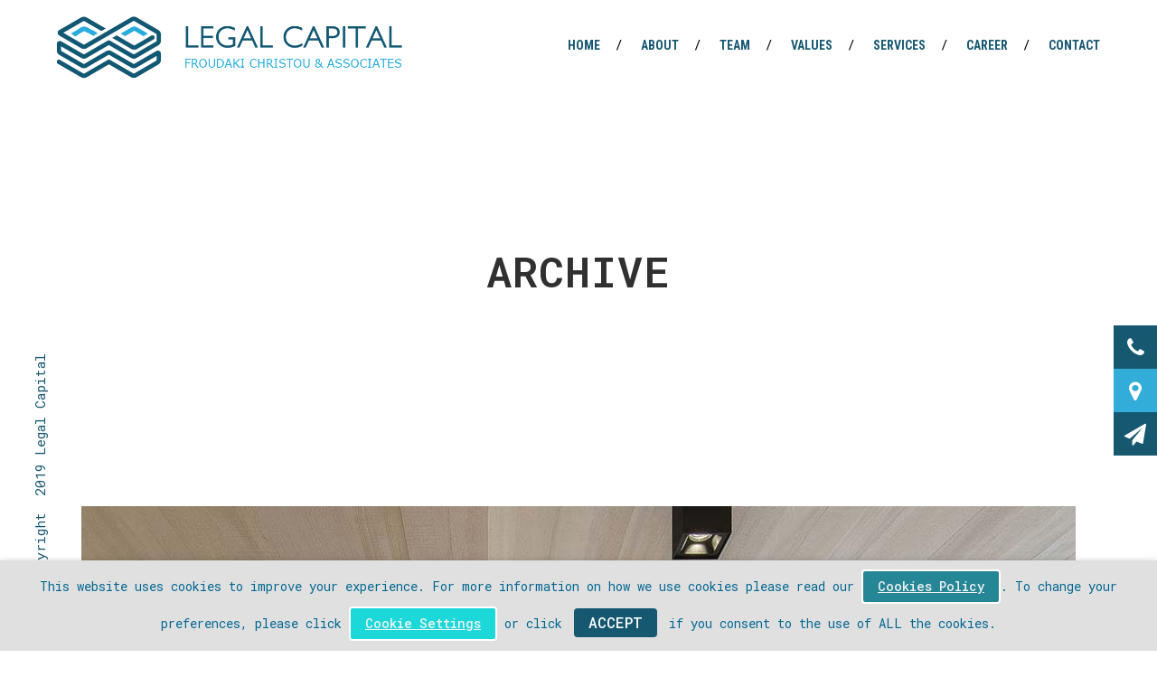

--- FILE ---
content_type: text/html; charset=UTF-8
request_url: https://legalcapital.gr/portfolio-tag/vision/
body_size: 16842
content:
<!DOCTYPE html>
<html lang="en-US">
<head>
	<meta charset="UTF-8" />
	
				<meta name="viewport" content="width=device-width,initial-scale=1,user-scalable=no">
		
            
            
	<link rel="profile" href="https://gmpg.org/xfn/11" />
	<link rel="pingback" href="https://legalcapital.gr/xmlrpc.php" />

	<title>Legal Capital | </title>
<meta name='robots' content='max-image-preview:large' />
<link rel='dns-prefetch' href='//maps.googleapis.com' />
<link rel='dns-prefetch' href='//fonts.googleapis.com' />
<link rel='dns-prefetch' href='//s.w.org' />
<link rel="alternate" type="application/rss+xml" title="Legal Capital &raquo; Feed" href="https://legalcapital.gr/feed/" />
<link rel="alternate" type="application/rss+xml" title="Legal Capital &raquo; Comments Feed" href="https://legalcapital.gr/comments/feed/" />
<link rel="alternate" type="application/rss+xml" title="Legal Capital &raquo; Vision Portfolio Tag Feed" href="https://legalcapital.gr/portfolio-tag/vision/feed/" />
<script type="text/javascript">
window._wpemojiSettings = {"baseUrl":"https:\/\/s.w.org\/images\/core\/emoji\/13.1.0\/72x72\/","ext":".png","svgUrl":"https:\/\/s.w.org\/images\/core\/emoji\/13.1.0\/svg\/","svgExt":".svg","source":{"concatemoji":"https:\/\/legalcapital.gr\/wp-includes\/js\/wp-emoji-release.min.js?ver=5.9.12"}};
/*! This file is auto-generated */
!function(e,a,t){var n,r,o,i=a.createElement("canvas"),p=i.getContext&&i.getContext("2d");function s(e,t){var a=String.fromCharCode;p.clearRect(0,0,i.width,i.height),p.fillText(a.apply(this,e),0,0);e=i.toDataURL();return p.clearRect(0,0,i.width,i.height),p.fillText(a.apply(this,t),0,0),e===i.toDataURL()}function c(e){var t=a.createElement("script");t.src=e,t.defer=t.type="text/javascript",a.getElementsByTagName("head")[0].appendChild(t)}for(o=Array("flag","emoji"),t.supports={everything:!0,everythingExceptFlag:!0},r=0;r<o.length;r++)t.supports[o[r]]=function(e){if(!p||!p.fillText)return!1;switch(p.textBaseline="top",p.font="600 32px Arial",e){case"flag":return s([127987,65039,8205,9895,65039],[127987,65039,8203,9895,65039])?!1:!s([55356,56826,55356,56819],[55356,56826,8203,55356,56819])&&!s([55356,57332,56128,56423,56128,56418,56128,56421,56128,56430,56128,56423,56128,56447],[55356,57332,8203,56128,56423,8203,56128,56418,8203,56128,56421,8203,56128,56430,8203,56128,56423,8203,56128,56447]);case"emoji":return!s([10084,65039,8205,55357,56613],[10084,65039,8203,55357,56613])}return!1}(o[r]),t.supports.everything=t.supports.everything&&t.supports[o[r]],"flag"!==o[r]&&(t.supports.everythingExceptFlag=t.supports.everythingExceptFlag&&t.supports[o[r]]);t.supports.everythingExceptFlag=t.supports.everythingExceptFlag&&!t.supports.flag,t.DOMReady=!1,t.readyCallback=function(){t.DOMReady=!0},t.supports.everything||(n=function(){t.readyCallback()},a.addEventListener?(a.addEventListener("DOMContentLoaded",n,!1),e.addEventListener("load",n,!1)):(e.attachEvent("onload",n),a.attachEvent("onreadystatechange",function(){"complete"===a.readyState&&t.readyCallback()})),(n=t.source||{}).concatemoji?c(n.concatemoji):n.wpemoji&&n.twemoji&&(c(n.twemoji),c(n.wpemoji)))}(window,document,window._wpemojiSettings);
</script>
<style type="text/css">
img.wp-smiley,
img.emoji {
	display: inline !important;
	border: none !important;
	box-shadow: none !important;
	height: 1em !important;
	width: 1em !important;
	margin: 0 0.07em !important;
	vertical-align: -0.1em !important;
	background: none !important;
	padding: 0 !important;
}
</style>
	<link rel='stylesheet' id='layerslider-css'  href='https://legalcapital.gr/wp-content/plugins/LayerSlider/static/layerslider/css/layerslider.css?ver=6.8.2' type='text/css' media='all' />
<link rel='stylesheet' id='wp-block-library-css'  href='https://legalcapital.gr/wp-includes/css/dist/block-library/style.min.css?ver=5.9.12' type='text/css' media='all' />
<style id='global-styles-inline-css' type='text/css'>
body{--wp--preset--color--black: #000000;--wp--preset--color--cyan-bluish-gray: #abb8c3;--wp--preset--color--white: #ffffff;--wp--preset--color--pale-pink: #f78da7;--wp--preset--color--vivid-red: #cf2e2e;--wp--preset--color--luminous-vivid-orange: #ff6900;--wp--preset--color--luminous-vivid-amber: #fcb900;--wp--preset--color--light-green-cyan: #7bdcb5;--wp--preset--color--vivid-green-cyan: #00d084;--wp--preset--color--pale-cyan-blue: #8ed1fc;--wp--preset--color--vivid-cyan-blue: #0693e3;--wp--preset--color--vivid-purple: #9b51e0;--wp--preset--gradient--vivid-cyan-blue-to-vivid-purple: linear-gradient(135deg,rgba(6,147,227,1) 0%,rgb(155,81,224) 100%);--wp--preset--gradient--light-green-cyan-to-vivid-green-cyan: linear-gradient(135deg,rgb(122,220,180) 0%,rgb(0,208,130) 100%);--wp--preset--gradient--luminous-vivid-amber-to-luminous-vivid-orange: linear-gradient(135deg,rgba(252,185,0,1) 0%,rgba(255,105,0,1) 100%);--wp--preset--gradient--luminous-vivid-orange-to-vivid-red: linear-gradient(135deg,rgba(255,105,0,1) 0%,rgb(207,46,46) 100%);--wp--preset--gradient--very-light-gray-to-cyan-bluish-gray: linear-gradient(135deg,rgb(238,238,238) 0%,rgb(169,184,195) 100%);--wp--preset--gradient--cool-to-warm-spectrum: linear-gradient(135deg,rgb(74,234,220) 0%,rgb(151,120,209) 20%,rgb(207,42,186) 40%,rgb(238,44,130) 60%,rgb(251,105,98) 80%,rgb(254,248,76) 100%);--wp--preset--gradient--blush-light-purple: linear-gradient(135deg,rgb(255,206,236) 0%,rgb(152,150,240) 100%);--wp--preset--gradient--blush-bordeaux: linear-gradient(135deg,rgb(254,205,165) 0%,rgb(254,45,45) 50%,rgb(107,0,62) 100%);--wp--preset--gradient--luminous-dusk: linear-gradient(135deg,rgb(255,203,112) 0%,rgb(199,81,192) 50%,rgb(65,88,208) 100%);--wp--preset--gradient--pale-ocean: linear-gradient(135deg,rgb(255,245,203) 0%,rgb(182,227,212) 50%,rgb(51,167,181) 100%);--wp--preset--gradient--electric-grass: linear-gradient(135deg,rgb(202,248,128) 0%,rgb(113,206,126) 100%);--wp--preset--gradient--midnight: linear-gradient(135deg,rgb(2,3,129) 0%,rgb(40,116,252) 100%);--wp--preset--duotone--dark-grayscale: url('#wp-duotone-dark-grayscale');--wp--preset--duotone--grayscale: url('#wp-duotone-grayscale');--wp--preset--duotone--purple-yellow: url('#wp-duotone-purple-yellow');--wp--preset--duotone--blue-red: url('#wp-duotone-blue-red');--wp--preset--duotone--midnight: url('#wp-duotone-midnight');--wp--preset--duotone--magenta-yellow: url('#wp-duotone-magenta-yellow');--wp--preset--duotone--purple-green: url('#wp-duotone-purple-green');--wp--preset--duotone--blue-orange: url('#wp-duotone-blue-orange');--wp--preset--font-size--small: 13px;--wp--preset--font-size--medium: 20px;--wp--preset--font-size--large: 36px;--wp--preset--font-size--x-large: 42px;}.has-black-color{color: var(--wp--preset--color--black) !important;}.has-cyan-bluish-gray-color{color: var(--wp--preset--color--cyan-bluish-gray) !important;}.has-white-color{color: var(--wp--preset--color--white) !important;}.has-pale-pink-color{color: var(--wp--preset--color--pale-pink) !important;}.has-vivid-red-color{color: var(--wp--preset--color--vivid-red) !important;}.has-luminous-vivid-orange-color{color: var(--wp--preset--color--luminous-vivid-orange) !important;}.has-luminous-vivid-amber-color{color: var(--wp--preset--color--luminous-vivid-amber) !important;}.has-light-green-cyan-color{color: var(--wp--preset--color--light-green-cyan) !important;}.has-vivid-green-cyan-color{color: var(--wp--preset--color--vivid-green-cyan) !important;}.has-pale-cyan-blue-color{color: var(--wp--preset--color--pale-cyan-blue) !important;}.has-vivid-cyan-blue-color{color: var(--wp--preset--color--vivid-cyan-blue) !important;}.has-vivid-purple-color{color: var(--wp--preset--color--vivid-purple) !important;}.has-black-background-color{background-color: var(--wp--preset--color--black) !important;}.has-cyan-bluish-gray-background-color{background-color: var(--wp--preset--color--cyan-bluish-gray) !important;}.has-white-background-color{background-color: var(--wp--preset--color--white) !important;}.has-pale-pink-background-color{background-color: var(--wp--preset--color--pale-pink) !important;}.has-vivid-red-background-color{background-color: var(--wp--preset--color--vivid-red) !important;}.has-luminous-vivid-orange-background-color{background-color: var(--wp--preset--color--luminous-vivid-orange) !important;}.has-luminous-vivid-amber-background-color{background-color: var(--wp--preset--color--luminous-vivid-amber) !important;}.has-light-green-cyan-background-color{background-color: var(--wp--preset--color--light-green-cyan) !important;}.has-vivid-green-cyan-background-color{background-color: var(--wp--preset--color--vivid-green-cyan) !important;}.has-pale-cyan-blue-background-color{background-color: var(--wp--preset--color--pale-cyan-blue) !important;}.has-vivid-cyan-blue-background-color{background-color: var(--wp--preset--color--vivid-cyan-blue) !important;}.has-vivid-purple-background-color{background-color: var(--wp--preset--color--vivid-purple) !important;}.has-black-border-color{border-color: var(--wp--preset--color--black) !important;}.has-cyan-bluish-gray-border-color{border-color: var(--wp--preset--color--cyan-bluish-gray) !important;}.has-white-border-color{border-color: var(--wp--preset--color--white) !important;}.has-pale-pink-border-color{border-color: var(--wp--preset--color--pale-pink) !important;}.has-vivid-red-border-color{border-color: var(--wp--preset--color--vivid-red) !important;}.has-luminous-vivid-orange-border-color{border-color: var(--wp--preset--color--luminous-vivid-orange) !important;}.has-luminous-vivid-amber-border-color{border-color: var(--wp--preset--color--luminous-vivid-amber) !important;}.has-light-green-cyan-border-color{border-color: var(--wp--preset--color--light-green-cyan) !important;}.has-vivid-green-cyan-border-color{border-color: var(--wp--preset--color--vivid-green-cyan) !important;}.has-pale-cyan-blue-border-color{border-color: var(--wp--preset--color--pale-cyan-blue) !important;}.has-vivid-cyan-blue-border-color{border-color: var(--wp--preset--color--vivid-cyan-blue) !important;}.has-vivid-purple-border-color{border-color: var(--wp--preset--color--vivid-purple) !important;}.has-vivid-cyan-blue-to-vivid-purple-gradient-background{background: var(--wp--preset--gradient--vivid-cyan-blue-to-vivid-purple) !important;}.has-light-green-cyan-to-vivid-green-cyan-gradient-background{background: var(--wp--preset--gradient--light-green-cyan-to-vivid-green-cyan) !important;}.has-luminous-vivid-amber-to-luminous-vivid-orange-gradient-background{background: var(--wp--preset--gradient--luminous-vivid-amber-to-luminous-vivid-orange) !important;}.has-luminous-vivid-orange-to-vivid-red-gradient-background{background: var(--wp--preset--gradient--luminous-vivid-orange-to-vivid-red) !important;}.has-very-light-gray-to-cyan-bluish-gray-gradient-background{background: var(--wp--preset--gradient--very-light-gray-to-cyan-bluish-gray) !important;}.has-cool-to-warm-spectrum-gradient-background{background: var(--wp--preset--gradient--cool-to-warm-spectrum) !important;}.has-blush-light-purple-gradient-background{background: var(--wp--preset--gradient--blush-light-purple) !important;}.has-blush-bordeaux-gradient-background{background: var(--wp--preset--gradient--blush-bordeaux) !important;}.has-luminous-dusk-gradient-background{background: var(--wp--preset--gradient--luminous-dusk) !important;}.has-pale-ocean-gradient-background{background: var(--wp--preset--gradient--pale-ocean) !important;}.has-electric-grass-gradient-background{background: var(--wp--preset--gradient--electric-grass) !important;}.has-midnight-gradient-background{background: var(--wp--preset--gradient--midnight) !important;}.has-small-font-size{font-size: var(--wp--preset--font-size--small) !important;}.has-medium-font-size{font-size: var(--wp--preset--font-size--medium) !important;}.has-large-font-size{font-size: var(--wp--preset--font-size--large) !important;}.has-x-large-font-size{font-size: var(--wp--preset--font-size--x-large) !important;}
</style>
<link rel='stylesheet' id='la-icon-maneger-style-css'  href='https://legalcapital.gr/wp-content/uploads/la_icon_sets/style.min.css?ver=5.9.12' type='text/css' media='all' />
<link rel='stylesheet' id='nks_cc_styles-css'  href='https://legalcapital.gr/wp-content/plugins/NKS-custom/css/public.min.css?ver=5.9.12' type='text/css' media='all' />
<link rel='stylesheet' id='rs-plugin-settings-css'  href='https://legalcapital.gr/wp-content/plugins/revslider/public/assets/css/settings.css?ver=5.4.8.3' type='text/css' media='all' />
<style id='rs-plugin-settings-inline-css' type='text/css'>
#rs-demo-id {}
</style>
<link rel='stylesheet' id='cookie-law-info-css'  href='https://legalcapital.gr/wp-content/plugins/webtoffee-gdpr-cookie-consent/public/css/cookie-law-info-public.css?ver=2.3.4' type='text/css' media='all' />
<link rel='stylesheet' id='cookie-law-info-gdpr-css'  href='https://legalcapital.gr/wp-content/plugins/webtoffee-gdpr-cookie-consent/public/css/cookie-law-info-gdpr.css?ver=2.3.4' type='text/css' media='all' />
<style id='cookie-law-info-gdpr-inline-css' type='text/css'>
.cli-modal-content, .cli-tab-content { background-color: #ffffff; }.cli-privacy-content-text, .cli-modal .cli-modal-dialog, .cli-tab-container p, a.cli-privacy-readmore { color: #000000; }.cli-tab-header { background-color: #f2f2f2; }.cli-tab-header, .cli-tab-header a.cli-nav-link,span.cli-necessary-caption,.cli-switch .cli-slider:after { color: #000000; }.cli-switch .cli-slider:before { background-color: #ffffff; }.cli-switch input:checked + .cli-slider:before { background-color: #ffffff; }.cli-switch .cli-slider { background-color: #e3e1e8; }.cli-switch input:checked + .cli-slider { background-color: #28a745; }.cli-modal-close svg { fill: #000000; }.cli-tab-footer .wt-cli-privacy-accept-all-btn { background-color: #00acad; color: #ffffff}.cli-tab-footer .wt-cli-privacy-accept-btn { background-color: #00acad; color: #ffffff}.cli-tab-header a:before{ border-right: 1px solid #000000; border-bottom: 1px solid #000000; }
</style>
<link rel='stylesheet' id='mediaelement-css'  href='https://legalcapital.gr/wp-includes/js/mediaelement/mediaelementplayer-legacy.min.css?ver=4.2.16' type='text/css' media='all' />
<link rel='stylesheet' id='wp-mediaelement-css'  href='https://legalcapital.gr/wp-includes/js/mediaelement/wp-mediaelement.min.css?ver=5.9.12' type='text/css' media='all' />
<link rel='stylesheet' id='bridge-default-style-css'  href='https://legalcapital.gr/wp-content/themes/bridge/style.css?ver=5.9.12' type='text/css' media='all' />
<link rel='stylesheet' id='bridge-qode-font_awesome-css'  href='https://legalcapital.gr/wp-content/themes/bridge/css/font-awesome/css/font-awesome.min.css?ver=5.9.12' type='text/css' media='all' />
<link rel='stylesheet' id='bridge-qode-font_elegant-css'  href='https://legalcapital.gr/wp-content/themes/bridge/css/elegant-icons/style.min.css?ver=5.9.12' type='text/css' media='all' />
<link rel='stylesheet' id='bridge-qode-linea_icons-css'  href='https://legalcapital.gr/wp-content/themes/bridge/css/linea-icons/style.css?ver=5.9.12' type='text/css' media='all' />
<link rel='stylesheet' id='bridge-qode-dripicons-css'  href='https://legalcapital.gr/wp-content/themes/bridge/css/dripicons/dripicons.css?ver=5.9.12' type='text/css' media='all' />
<link rel='stylesheet' id='bridge-stylesheet-css'  href='https://legalcapital.gr/wp-content/themes/bridge/css/stylesheet.min.css?ver=5.9.12' type='text/css' media='all' />
<style id='bridge-stylesheet-inline-css' type='text/css'>
   .archive.disabled_footer_top .footer_top_holder, .archive.disabled_footer_bottom .footer_bottom_holder { display: none;}


</style>
<link rel='stylesheet' id='bridge-print-css'  href='https://legalcapital.gr/wp-content/themes/bridge/css/print.css?ver=5.9.12' type='text/css' media='all' />
<link rel='stylesheet' id='bridge-style-dynamic-css'  href='https://legalcapital.gr/wp-content/themes/bridge/css/style_dynamic.css?ver=1606995142' type='text/css' media='all' />
<link rel='stylesheet' id='bridge-responsive-css'  href='https://legalcapital.gr/wp-content/themes/bridge/css/responsive.min.css?ver=5.9.12' type='text/css' media='all' />
<link rel='stylesheet' id='bridge-style-dynamic-responsive-css'  href='https://legalcapital.gr/wp-content/themes/bridge/css/style_dynamic_responsive.css?ver=1606995142' type='text/css' media='all' />
<style id='bridge-style-dynamic-responsive-inline-css' type='text/css'>
.side_menu a{
    color: #fff;
}
nav.main_menu > ul > li:not(:first-child):before{
    content: '/';
}

nav.main_menu ul li a span.underline_dash{
    bottom: -2px;
}

.content a:not(.qbutton), .content a span, .cf7_custom_style_1 input.wpcf7-form-control.wpcf7-submit, .side_menu a{
    text-decoration: underline;
}

.cf7_custom_style_1{
    text-align: right;
}

div.wpcf7 .cf7_custom_style_1 .ajax-loader{
    display: block;
}

@media only screen and (max-width: 768px){
    .qode_left_side_fixed{
        display: none;
    }
}
.two_columns_75_25.clearfix.portfolio_container {
    padding-top: 34px;
}
.portfolio_single h3 {
    margin: 0 0 15px;
}
.portfolio_detail.portfolio_single_follow, .video_holder {
    padding-top: 15px;
}
.portfolio_navigation .portfolio_next a, .portfolio_navigation .portfolio_prev a {
    color: #000000;
    border: 1px solid #000;
    border-radius: 0px;
}


.portfolio_navigation .portfolio_next a:hover, .portfolio_navigation .portfolio_prev a:hover {
    color: #fff;
    background-color: #000;
    border-color: #000;
    border-radius: 0px;
}
</style>
<link rel='stylesheet' id='js_composer_front-css'  href='https://legalcapital.gr/wp-content/plugins/js_composer/assets/css/js_composer.min.css?ver=5.7' type='text/css' media='all' />
<link rel='stylesheet' id='bridge-style-handle-google-fonts-css'  href='https://fonts.googleapis.com/css?family=Raleway%3A100%2C200%2C300%2C400%2C500%2C600%2C700%2C800%2C900%2C300italic%2C400italic%2C700italic%7CRoboto+Condensed%3A100%2C200%2C300%2C400%2C500%2C600%2C700%2C800%2C900%2C300italic%2C400italic%2C700italic%7CRoboto+Mono%3A100%2C200%2C300%2C400%2C500%2C600%2C700%2C800%2C900%2C300italic%2C400italic%2C700italic&#038;subset=latin%2Clatin-ext&#038;ver=1.0.0' type='text/css' media='all' />
<script type='text/javascript' id='layerslider-greensock-js-extra'>
/* <![CDATA[ */
var LS_Meta = {"v":"6.8.2"};
/* ]]> */
</script>
<script type='text/javascript' src='https://legalcapital.gr/wp-content/plugins/LayerSlider/static/layerslider/js/greensock.js?ver=1.19.0' id='layerslider-greensock-js'></script>
<script type='text/javascript' src='https://legalcapital.gr/wp-includes/js/jquery/jquery.min.js?ver=3.6.0' id='jquery-core-js'></script>
<script type='text/javascript' src='https://legalcapital.gr/wp-includes/js/jquery/jquery-migrate.min.js?ver=3.3.2' id='jquery-migrate-js'></script>
<script type='text/javascript' src='https://legalcapital.gr/wp-content/plugins/LayerSlider/static/layerslider/js/layerslider.kreaturamedia.jquery.js?ver=6.8.2' id='layerslider-js'></script>
<script type='text/javascript' src='https://legalcapital.gr/wp-content/plugins/LayerSlider/static/layerslider/js/layerslider.transitions.js?ver=6.8.2' id='layerslider-transitions-js'></script>
<script type='text/javascript' id='nks_cc_public-js-extra'>
/* <![CDATA[ */
var NKS_CC_Opts = {"test_mode":"","sidebar_type":"push","sidebar_pos":"right","width":"400","gaps":"20","base_color":"#333333","fade_content":"light","label_top":"50%","label_top_mob":"350px","label_size":"2x","label_vis":"visible","label_invert":"","label_no_anim":"","label_scroll_selector":"","selectors":"","bg":"none","path":"https:\/\/legalcapital.gr\/wp-content\/plugins\/NKS-custom\/img\/"};
/* ]]> */
</script>
<script type='text/javascript' src='https://legalcapital.gr/wp-content/plugins/NKS-custom/js/public.min.js?ver=3.0.1' id='nks_cc_public-js'></script>
<script type='text/javascript' src='https://legalcapital.gr/wp-content/plugins/revslider/public/assets/js/jquery.themepunch.tools.min.js?ver=5.4.8.3' id='tp-tools-js'></script>
<script type='text/javascript' src='https://legalcapital.gr/wp-content/plugins/revslider/public/assets/js/jquery.themepunch.revolution.min.js?ver=5.4.8.3' id='revmin-js'></script>
<script type='text/javascript' id='cookie-law-info-js-extra'>
/* <![CDATA[ */
var Cli_Data = {"nn_cookie_ids":["viewed_cookie_policy","NID"],"non_necessary_cookies":{"advertisement":["NID"]},"cookielist":{"necessary":{"id":20,"status":true,"title":"Necessary","strict":true,"default_state":true,"ccpa_optout":false,"loadonstart":true},"advertisement":{"id":22,"status":true,"title":"Advertising","strict":false,"default_state":false,"ccpa_optout":false,"loadonstart":false}},"ajax_url":"https:\/\/legalcapital.gr\/wp-admin\/admin-ajax.php","current_lang":"en","security":"1db83b4dca","eu_countries":["GB"],"geoIP":"disabled","use_custom_geolocation_api":"","custom_geolocation_api":"https:\/\/geoip.cookieyes.com\/geoip\/checker\/result.php","consentVersion":"3","strictlyEnabled":["necessary","obligatoire"],"cookieDomain":"","privacy_length":"250","ccpaEnabled":"","ccpaRegionBased":"","ccpaBarEnabled":"","ccpaType":"gdpr","triggerDomRefresh":""};
var log_object = {"ajax_url":"https:\/\/legalcapital.gr\/wp-admin\/admin-ajax.php"};
/* ]]> */
</script>
<script type='text/javascript' src='https://legalcapital.gr/wp-content/plugins/webtoffee-gdpr-cookie-consent/public/js/cookie-law-info-public.js?ver=2.3.4' id='cookie-law-info-js'></script>
<meta name="generator" content="Powered by LayerSlider 6.8.2 - Multi-Purpose, Responsive, Parallax, Mobile-Friendly Slider Plugin for WordPress." />
<!-- LayerSlider updates and docs at: https://layerslider.kreaturamedia.com -->
<link rel="https://api.w.org/" href="https://legalcapital.gr/wp-json/" /><link rel="EditURI" type="application/rsd+xml" title="RSD" href="https://legalcapital.gr/xmlrpc.php?rsd" />
<link rel="wlwmanifest" type="application/wlwmanifest+xml" href="https://legalcapital.gr/wp-includes/wlwmanifest.xml" /> 
<style type="text/css">.recentcomments a{display:inline !important;padding:0 !important;margin:0 !important;}</style><meta name="generator" content="Powered by WPBakery Page Builder - drag and drop page builder for WordPress."/>
<!--[if lte IE 9]><link rel="stylesheet" type="text/css" href="https://legalcapital.gr/wp-content/plugins/js_composer/assets/css/vc_lte_ie9.min.css" media="screen"><![endif]--><meta name="generator" content="Powered by Slider Revolution 5.4.8.3 - responsive, Mobile-Friendly Slider Plugin for WordPress with comfortable drag and drop interface." />
<link rel="icon" href="https://legalcapital.gr/wp-content/uploads/2020/12/cropped-New_logo-32x32.png" sizes="32x32" />
<link rel="icon" href="https://legalcapital.gr/wp-content/uploads/2020/12/cropped-New_logo-192x192.png" sizes="192x192" />
<link rel="apple-touch-icon" href="https://legalcapital.gr/wp-content/uploads/2020/12/cropped-New_logo-180x180.png" />
<meta name="msapplication-TileImage" content="https://legalcapital.gr/wp-content/uploads/2020/12/cropped-New_logo-270x270.png" />
<script type="text/javascript">function setREVStartSize(e){									
						try{ e.c=jQuery(e.c);var i=jQuery(window).width(),t=9999,r=0,n=0,l=0,f=0,s=0,h=0;
							if(e.responsiveLevels&&(jQuery.each(e.responsiveLevels,function(e,f){f>i&&(t=r=f,l=e),i>f&&f>r&&(r=f,n=e)}),t>r&&(l=n)),f=e.gridheight[l]||e.gridheight[0]||e.gridheight,s=e.gridwidth[l]||e.gridwidth[0]||e.gridwidth,h=i/s,h=h>1?1:h,f=Math.round(h*f),"fullscreen"==e.sliderLayout){var u=(e.c.width(),jQuery(window).height());if(void 0!=e.fullScreenOffsetContainer){var c=e.fullScreenOffsetContainer.split(",");if (c) jQuery.each(c,function(e,i){u=jQuery(i).length>0?u-jQuery(i).outerHeight(!0):u}),e.fullScreenOffset.split("%").length>1&&void 0!=e.fullScreenOffset&&e.fullScreenOffset.length>0?u-=jQuery(window).height()*parseInt(e.fullScreenOffset,0)/100:void 0!=e.fullScreenOffset&&e.fullScreenOffset.length>0&&(u-=parseInt(e.fullScreenOffset,0))}f=u}else void 0!=e.minHeight&&f<e.minHeight&&(f=e.minHeight);e.c.closest(".rev_slider_wrapper").css({height:f})					
						}catch(d){console.log("Failure at Presize of Slider:"+d)}						
					};</script>
<noscript><style type="text/css"> .wpb_animate_when_almost_visible { opacity: 1; }</style></noscript>
<style type="text/css" id="nks-dynamic-styles">
    @font-face{
        font-family: 'FontAwesome';
        src: url('https://legalcapital.gr/wp-content/plugins/NKS-custom/fonts/fontawesome-webfont.eot?v=4.3.0');
        src: url('https://legalcapital.gr/wp-content/plugins/NKS-custom/fonts/fontawesome-webfont.eot?#iefix&v=4.3.0') format('embedded-opentype'),
        url('https://legalcapital.gr/wp-content/plugins/NKS-custom/fonts/fontawesome-webfont.svg?v=4.3.0#fontawesomeregular') format('svg'),
        url('https://legalcapital.gr/wp-content/plugins/NKS-custom/fonts/fontawesome-webfont.woff?v=4.3.0') format('woff'),
        url('https://legalcapital.gr/wp-content/plugins/NKS-custom/fonts/fontawesome-webfont.ttf?v=4.3.0') format('truetype');
        font-weight: normal;
        font-style: normal
    }

    
    
    #nks_cc_sidebar{
        width: 460px;
        left: -460px;
    }

    #nks_cc_sidebar .nks_cc_sidebar_cont{
        width: 400px;
    }

    .nks_cc_sidebar_pos_right #nks_cc_sidebar{
        right: -460px;
    }

    body.nks_cc_exposed > *, body.nks_cc_exposed #nks-overlay-wrapper{
        -webkit-transform: translate(400px, 0);
        -moz-transform: translate(400px, 0);
        -ms-transform: translate(400px, 0);
        -o-transform: translate(400px, 0);
        transform: translate(400px, 0);
        -webkit-transform: translate3d(400px, 0, 0);
        -moz-transform: translate3d(400px, 0, 0);
        -ms-transform: translate3d(400px, 0, 0);
        -o-transform: translate3d(400px, 0, 0);
        transform: translate3d(400px, 0, 0);
    }


    body.nks_cc_sidebar_pos_right.nks_cc_exposed > *, body.nks_cc_sidebar_pos_right.nks_cc_exposed #nks-overlay-wrapper{
        -webkit-transform: translate(-400px, 0);
        -moz-transform: translate(-400px, 0);
        -ms-transform: translate(-400px, 0);
        -o-transform: translate(-400px, 0);
        transform: translate(-400px, 0);
        -webkit-transform: translate3d(-400px, 0, 0);
        -moz-transform: translate3d(-400px, 0, 0);
        -ms-transform: translate3d(-400px, 0, 0);
        -o-transform: translate3d(-400px, 0, 0);
        transform: translate3d(-400px, 0, 0);
    }

    
    
    .nks_cc_exposed #nks-overlay{
        opacity: 0.3;
        -ms-filter: "progid:DXImageTransform.Microsoft.Alpha(Opacity=30)";
    }

        .nks_cc_exposed #nks-overlay:hover{
        cursor: pointer;
        cursor: url("https://legalcapital.gr/wp-content/plugins/NKS-custom/img/close2.png") 16 16, pointer;
    }

    
        #nks_cc_sidebar{
        background-color: #333333 !important;
    }

    
    .nks_cc_trigger_tabs #nks-tab-1 .fa:before  {
                    color: #175871;
          }.nks_cc_trigger_tabs.nks_metro  #nks-tab-1 .fa-stack-2x {
                    background-color: #175871;
          }
           .nks_cc_trigger_tabs #nks-tab-1:after {
                        content: 'Call Us!';
                    }
            #nks-content-1 {
                    background-color: #175871 !important;
          }#nks-content-1, #nks-content-1 p{
                    color: #ffffff !important;
          }.nks_cc_trigger_tabs #nks-tab-2 .fa:before  {
                    color: #32adda;
          }.nks_cc_trigger_tabs.nks_metro  #nks-tab-2 .fa-stack-2x {
                    background-color: #32adda;
          }
           .nks_cc_trigger_tabs #nks-tab-2:after {
                        content: 'Visit Us!';
                    }
            #nks-content-2 {
                    background-color: #32adda !important;
          }#nks-content-2, #nks-content-2 p{
                    color: #ffffff !important;
          }.nks_cc_trigger_tabs #nks-tab-3 .fa:before  {
                    color: #175871;
          }.nks_cc_trigger_tabs.nks_metro  #nks-tab-3 .fa-stack-2x {
                    background-color: #175871;
          }
           .nks_cc_trigger_tabs #nks-tab-3:after {
                        content: 'Contact Us!';
                    }
            #nks-content-3 {
                    background-color: #175871 !important;
          }#nks-content-3, #nks-content-3 p{
                    color: #ffffff !important;
          }            .nks-content > div{
        padding: 20px !important;
    }

            .nks_cc_imagebg_custom{
        background-image: url() !important;
    }

    
    
    .nks_mobile .nks_cc_trigger_tabs{
        top: 350px !important;
    }

    
    
    .nks_mobile .nks_cc_trigger_tabs .nks-tab:after{
        display: none !important;
    }

    .nks_cc_trigger_tabs .nks-tab:after{
        opacity: 0;
        visibility: hidden;
        background-color: rgba(0, 0, 0, 0.7);
        position: absolute;
        padding: 6px 14px;
        top: 50%;
        margin-top: -20px;
        left: 110%;
        font-family: inherit;
        font-size: 14px;
        line-height: 28px;
        white-space: nowrap;
        border-radius: 20px;
        -moz-border-radius: 20px;
        -webkit-border-radius: 20px;
        color: #FFF;
        -webkit-transition: opacity 0.25s cubic-bezier(0.645, 0.045, 0.355, 1), visibility 0s 0.25s;
        -moz-transition: opacity 0.25s cubic-bezier(0.645, 0.045, 0.355, 1), visibility 0s 0.25s;
        -ms-transition: opacity 0.25s cubic-bezier(0.645, 0.045, 0.355, 1), visibility 0s 0.25s;
        -o-transition: opacity 0.25s cubic-bezier(0.645, 0.045, 0.355, 1), visibility 0s 0.25s;
        transition: opacity 0.25s cubic-bezier(0.645, 0.045, 0.355, 1), visibility 0s 0.25s;
        -webkit-backface-visibility: hidden;
    }

    body.nks_cc_hidden .nks_cc_trigger_tabs .nks-tab:hover:after{
        opacity: 1;
        visibility: visible;
        -webkit-transition: opacity 0.25s cubic-bezier(0.645, 0.045, 0.355, 1);
        -moz-transition: opacity 0.25s cubic-bezier(0.645, 0.045, 0.355, 1);
        -ms-transition: opacity 0.25s cubic-bezier(0.645, 0.045, 0.355, 1);
        -o-transition: opacity 0.25s cubic-bezier(0.645, 0.045, 0.355, 1);
        transition: opacity 0.25s cubic-bezier(0.645, 0.045, 0.355, 1);
    }

    .nks_cc_sidebar_pos_right .nks_cc_trigger_tabs .nks-tab:after{
        right: 110%;
        left: auto;
    }

    .nks_cc_trigger_tabs.nks_metro .nks-tab:after{
        left: 100%;
        border-radius: 0px;
        -moz-border-radius: 0px;
        -webkit-border-radius: 0px;
    }

    .nks_cc_sidebar_pos_right .nks_cc_trigger_tabs.nks_metro .nks-tab:after{
        right: 100%;
        left: auto;
    }

    .nks_cc_trigger_tabs.nks_metro .nks-tab.fa-2x:after{
        padding: 10px 14px;
        margin-top: -24px;
    }

    .nks_cc_trigger_tabs.nks_metro .nks-tab.fa-3x:after{
        padding: 21px 14px;
        margin-top: -35px
    }

    
</style>

<div id="nks_cc_sidebar" class="nks_cc_imagebg_none">
    <div class="nks_cc_sidebar_cont_scrollable">
        <div class="nks_cc_sidebar_cont">

            <div id='nks-content-1' class='nks-content'><div class='nks-shrinked'></div></div><div id='nks-content-2' class='nks-content'><div class='nks-shrinked'></div></div><div id='nks-content-3' class='nks-content'><div class='nks-shrinked'></div></div>        </div>
    </div>
</div>

<div class="nks_cc_trigger_tabs nks_cc_label_visible nks_metro" style="top:50%"><a href="tel:+ 302106470590"  id="nks-tab-1" class="nks-tab fa-stack fa-lg fa-2x">
                    <i class="fa fa-circle fa-stack-2x "></i> <i class="fa la0a686c94398d9aa95125a33c8a31c1b6-phone fa-stack-1x fa-inverse"></i>
                </a><a href="https://www.google.com/maps/place/Leof.+Kifisias+238,+Chalandri+152+31/@38.015377,23.785236,16z/data=!4m5!3m4!1s0x14a198673e7e4c03:0xf14abe9d6f73b68!8m2!3d38.015377!4d23.7852359?hl=en" target="_blank" id="nks-tab-2" class="nks-tab fa-stack fa-lg fa-2x">
                    <i class="fa fa-circle fa-stack-2x "></i> <i class="fa la0a686c94398d9aa95125a33c8a31c1b6-map-marker fa-stack-1x fa-inverse"></i>
                </a><a href="https://legalcapital.gr/contact/"  id="nks-tab-3" class="nks-tab fa-stack fa-lg fa-2x">
                    <i class="fa fa-circle fa-stack-2x "></i> <i class="fa la0a686c94398d9aa95125a33c8a31c1b6-paper-plane fa-stack-1x fa-inverse"></i>
                </a></div><div id="nks-body-bg"></div>
<div id="nks-overlay-wrapper">
    <div id="nks-overlay"></div>
</div>
<script>
    (function ($) {
        if (!$ || !window.NKS_CC_Opts) return;

        var TYPE = NKS_CC_Opts.sidebar_type;
        var $bodybg = $('#nks-body-bg');
        var b = document.body;
        var $body = $('body');
        var bodyCss;

        // fix onload
        $(function () {
            setTimeout(function () {

                if (!$bodybg.parent().is($body)) {
                    $body.prepend($bodybg).prepend($('.nks_cc_trigger_tabs')).prepend($('#nks_cc_sidebar')).append($('#nks-overlay-wrapper'));
                }

                if (TYPE === 'push') {
                    $bodybg.css('backgroundColor', $body.css('backgroundColor'))
                }

            }, 0)
        })

        if (TYPE === 'push') {

            bodyCss = {
                'backgroundColor': $body.css('backgroundColor'),
                'backgroundImage': $body.css('backgroundImage'),
                'backgroundAttachment': $body.css('backgroundAttachment'),
                'backgroundSize': $body.css('backgroundSize'),
                'backgroundPosition': $body.css('backgroundPosition'),
                'backgroundRepeat': $body.css('backgroundRepeat'),
                'backgroundOrigin': $body.css('backgroundOrigin'),
                'backgroundClip': $body.css('backgroundClip')
            };

            if (bodyCss.backgroundColor.indexOf('(0, 0, 0, 0') + 1 || bodyCss.backgroundColor.indexOf('transparent') + 1) {
                bodyCss.backgroundColor = '#fff';
            }

            if (bodyCss.backgroundAttachment === 'fixed') {
                NKS_CC_Opts.isBgFixed = true;
                bodyCss.position = 'fixed';
                bodyCss.bottom = 0;
                bodyCss.backgroundAttachment = 'scroll';
            } else {
//				bodyCss.height = Math.max(
//					b.scrollHeight, document.documentElement.scrollHeight,
//					b.offsetHeight, document.documentElement.offsetHeight,
//					b.clientHeight, document.documentElement.clientHeight
//				)
            }

            $bodybg.css(bodyCss);

        } else {
            //$body.addClass('nks_sidebar_slide')
        }

    })(window.jQuery)
</script>



</head>

<body data-rsssl=1 class="archive tax-portfolio_tag term-vision term-14 bridge-core-1.0.4  qode-theme-ver-18.0.8 qode-theme-bridge disabled_footer_top disabled_footer_bottom wpb-js-composer js-comp-ver-5.7 vc_responsive" itemscope itemtype="http://schema.org/WebPage">


<div class="wrapper">
	<div class="wrapper_inner">

    
		<!-- Google Analytics start -->
				<!-- Google Analytics end -->

		
	<header class=" scroll_header_top_area  regular page_header">
    <div class="header_inner clearfix">
                <div class="header_top_bottom_holder">
            
            <div class="header_bottom clearfix" style='' >
                
                            <div class="header_inner_left">
                                									<div class="mobile_menu_button">
		<span>
			<span aria-hidden="true" class="qode_icon_font_elegant icon_menu " ></span>		</span>
	</div>
                                <div class="logo_wrapper" >
	<div class="q_logo">
		<a itemprop="url" href="https://legalcapital.gr/" >
             <img itemprop="image" class="normal" src="https://legalcapital.gr/wp-content/uploads/2020/12/New_logo.png" alt="Logo"> 			 <img itemprop="image" class="light" src="https://legalcapital.gr/wp-content/uploads/2020/12/New_logo.png" alt="Logo"/> 			 <img itemprop="image" class="dark" src="https://legalcapital.gr/wp-content/uploads/2020/12/New_logo.png" alt="Logo"/> 			 <img itemprop="image" class="sticky" src="https://legalcapital.gr/wp-content/uploads/2020/12/New_logo.png" alt="Logo"/> 			 <img itemprop="image" class="mobile" src="https://legalcapital.gr/wp-content/uploads/2020/12/New_logo.png" alt="Logo"/> 					</a>
	</div>
	</div>                                                            </div>
                                                                    <div class="header_inner_right">
                                        <div class="side_menu_button_wrapper right">
                                                                                                                                    <div class="side_menu_button">
                                                                                                                                                                                            </div>
                                        </div>
                                    </div>
                                
                                
                                <nav class="main_menu drop_down right">
                                    <ul id="menu-main-menu" class=""><li id="nav-menu-item-105" class="menu-item menu-item-type-post_type menu-item-object-page menu-item-home  narrow"><a href="https://legalcapital.gr/" class=""><i class="menu_icon blank fa"></i><span>Home<span class="underline_dash"></span></span><span class="plus"></span></a></li>
<li id="nav-menu-item-106" class="menu-item menu-item-type-post_type menu-item-object-page menu-item-has-children  has_sub narrow"><a href="https://legalcapital.gr/about/" class=""><i class="menu_icon blank fa"></i><span>About<span class="underline_dash"></span></span><span class="plus"></span></a>
<div class="second"><div class="inner"><ul>
	<li id="nav-menu-item-290" class="menu-item menu-item-type-post_type menu-item-object-page "><a href="https://legalcapital.gr/about/" class=""><i class="menu_icon blank fa"></i><span>Legal Capital</span><span class="plus"></span></a></li>
	<li id="nav-menu-item-275" class="menu-item menu-item-type-post_type menu-item-object-page "><a href="https://legalcapital.gr/general-information/" class=""><i class="menu_icon blank fa"></i><span>GENERAL INFORMATION</span><span class="plus"></span></a></li>
	<li id="nav-menu-item-288" class="menu-item menu-item-type-post_type menu-item-object-page "><a href="https://legalcapital.gr/website-terms-of-use/" class=""><i class="menu_icon blank fa"></i><span>WEBSITE TERMS OF USE</span><span class="plus"></span></a></li>
	<li id="nav-menu-item-333" class="menu-item menu-item-type-post_type menu-item-object-page menu-item-privacy-policy "><a href="https://legalcapital.gr/privacy-notice/" class=""><i class="menu_icon blank fa"></i><span>PRIVACY NOTICE</span><span class="plus"></span></a></li>
	<li id="nav-menu-item-274" class="menu-item menu-item-type-post_type menu-item-object-page "><a href="https://legalcapital.gr/cookies-policy/" class=""><i class="menu_icon blank fa"></i><span>COOKIES POLICY</span><span class="plus"></span></a></li>
</ul></div></div>
</li>
<li id="nav-menu-item-230" class="menu-item menu-item-type-custom menu-item-object-custom menu-item-has-children  has_sub narrow"><a href="#" class=""><i class="menu_icon blank fa"></i><span>Team<span class="underline_dash"></span></span><span class="plus"></span></a>
<div class="second"><div class="inner"><ul>
	<li id="nav-menu-item-229" class="menu-item menu-item-type-post_type menu-item-object-page "><a href="https://legalcapital.gr/our-team-elena-e-froudaki/" class=""><i class="menu_icon blank fa"></i><span>Elena Froudaki</span><span class="plus"></span></a></li>
	<li id="nav-menu-item-819" class="menu-item menu-item-type-post_type menu-item-object-page "><a href="https://legalcapital.gr/our-team-konstantinos-christou/" class=""><i class="menu_icon blank fa"></i><span>Konstantinos Christou</span><span class="plus"></span></a></li>
	<li id="nav-menu-item-226" class="menu-item menu-item-type-post_type menu-item-object-page "><a href="https://legalcapital.gr/our-team-yioula-dikalioti/" class=""><i class="menu_icon blank fa"></i><span>Yioula Dikalioti</span><span class="plus"></span></a></li>
	<li id="nav-menu-item-224" class="menu-item menu-item-type-post_type menu-item-object-page "><a href="https://legalcapital.gr/our-team-magda-douvli/" class=""><i class="menu_icon blank fa"></i><span>Magda Douvli</span><span class="plus"></span></a></li>
	<li id="nav-menu-item-225" class="menu-item menu-item-type-post_type menu-item-object-page "><a href="https://legalcapital.gr/our-team-katerina-hatziandreou/" class=""><i class="menu_icon blank fa"></i><span>Katerina Hatziandreou</span><span class="plus"></span></a></li>
	<li id="nav-menu-item-222" class="menu-item menu-item-type-post_type menu-item-object-page "><a href="https://legalcapital.gr/our-team-stella-varzarakou/" class=""><i class="menu_icon blank fa"></i><span>Stella Varzakakou</span><span class="plus"></span></a></li>
	<li id="nav-menu-item-220" class="menu-item menu-item-type-post_type menu-item-object-page "><a href="https://legalcapital.gr/our-team-giota-toumazatou/" class=""><i class="menu_icon blank fa"></i><span>Giota Toumazatou</span><span class="plus"></span></a></li>
	<li id="nav-menu-item-227" class="menu-item menu-item-type-post_type menu-item-object-page "><a href="https://legalcapital.gr/our-team-manos-sfakianakis/" class=""><i class="menu_icon blank fa"></i><span>Manos Sfakianakis</span><span class="plus"></span></a></li>
</ul></div></div>
</li>
<li id="nav-menu-item-271" class="menu-item menu-item-type-custom menu-item-object-custom menu-item-has-children  has_sub narrow"><a href="#" class=""><i class="menu_icon blank fa"></i><span>Values<span class="underline_dash"></span></span><span class="plus"></span></a>
<div class="second"><div class="inner"><ul>
	<li id="nav-menu-item-262" class="menu-item menu-item-type-post_type menu-item-object-page "><a href="https://legalcapital.gr/our-core-values-accountability/" class=""><i class="menu_icon blank fa"></i><span>ACCOUNTABILITY</span><span class="plus"></span></a></li>
	<li id="nav-menu-item-263" class="menu-item menu-item-type-post_type menu-item-object-page "><a href="https://legalcapital.gr/our-core-values-aggressively-reasonable-reasonably-aggressive/" class=""><i class="menu_icon blank fa"></i><span>AGGRESSIVELY REASONABLE &#038; REASONABLY AGGRESSIVE</span><span class="plus"></span></a></li>
	<li id="nav-menu-item-264" class="menu-item menu-item-type-post_type menu-item-object-page "><a href="https://legalcapital.gr/our-core-values-cost-effectiveness/" class=""><i class="menu_icon blank fa"></i><span>COST EFFECTIVENESS</span><span class="plus"></span></a></li>
	<li id="nav-menu-item-265" class="menu-item menu-item-type-post_type menu-item-object-page "><a href="https://legalcapital.gr/our-core-values-excellence-through-clarity/" class=""><i class="menu_icon blank fa"></i><span>EXCELLENCE THROUGH CLARITY</span><span class="plus"></span></a></li>
	<li id="nav-menu-item-266" class="menu-item menu-item-type-post_type menu-item-object-page "><a href="https://legalcapital.gr/our-core-values-primacy-of-client-interests/" class=""><i class="menu_icon blank fa"></i><span>PRIMACY OF CLIENT INTERESTS</span><span class="plus"></span></a></li>
	<li id="nav-menu-item-267" class="menu-item menu-item-type-post_type menu-item-object-page "><a href="https://legalcapital.gr/our-core-values-responsiveness-commitment/" class=""><i class="menu_icon blank fa"></i><span>RESPONSIVENESS &#038; COMMITMENT</span><span class="plus"></span></a></li>
	<li id="nav-menu-item-268" class="menu-item menu-item-type-post_type menu-item-object-page "><a href="https://legalcapital.gr/our-core-values-solution-focused/" class=""><i class="menu_icon blank fa"></i><span>SOLUTION FOCUSED</span><span class="plus"></span></a></li>
	<li id="nav-menu-item-269" class="menu-item menu-item-type-post_type menu-item-object-page "><a href="https://legalcapital.gr/our-core-values-trust-integrity/" class=""><i class="menu_icon blank fa"></i><span>TRUST &#038; INTEGRITY </span><span class="plus"></span></a></li>
	<li id="nav-menu-item-287" class="menu-item menu-item-type-post_type menu-item-object-page "><a href="https://legalcapital.gr/our-core-values-teamwork/" class=""><i class="menu_icon blank fa"></i><span>TEAMWORK</span><span class="plus"></span></a></li>
	<li id="nav-menu-item-270" class="menu-item menu-item-type-post_type menu-item-object-page "><a href="https://legalcapital.gr/our-core-values-we-have-fun/" class=""><i class="menu_icon blank fa"></i><span>WE HAVE FUN </span><span class="plus"></span></a></li>
</ul></div></div>
</li>
<li id="nav-menu-item-289" class="menu-item menu-item-type-custom menu-item-object-custom menu-item-has-children  has_sub narrow"><a href="#" class=""><i class="menu_icon blank fa"></i><span>Services<span class="underline_dash"></span></span><span class="plus"></span></a>
<div class="second"><div class="inner"><ul>
	<li id="nav-menu-item-284" class="menu-item menu-item-type-post_type menu-item-object-page "><a href="https://legalcapital.gr/services-insurance-law/" class=""><i class="menu_icon blank fa"></i><span>Insurance</span><span class="plus"></span></a></li>
	<li id="nav-menu-item-286" class="menu-item menu-item-type-post_type menu-item-object-page "><a href="https://legalcapital.gr/services-restructuring-insolvency-law/" class=""><i class="menu_icon blank fa"></i><span>Restructuring &#038; Insolvency</span><span class="plus"></span></a></li>
	<li id="nav-menu-item-281" class="menu-item menu-item-type-post_type menu-item-object-page "><a href="https://legalcapital.gr/services-dispute-resolution-litigation/" class=""><i class="menu_icon blank fa"></i><span>Dispute Resolution &#038; Litigation</span><span class="plus"></span></a></li>
	<li id="nav-menu-item-277" class="menu-item menu-item-type-post_type menu-item-object-page "><a href="https://legalcapital.gr/services-banking-finance/" class=""><i class="menu_icon blank fa"></i><span>Banking &#038; Finance</span><span class="plus"></span></a></li>
	<li id="nav-menu-item-278" class="menu-item menu-item-type-post_type menu-item-object-page "><a href="https://legalcapital.gr/services-corporate-governance-management-compliance/" class=""><i class="menu_icon blank fa"></i><span>Corporate Governance &#038; Regulatory Compliance</span><span class="plus"></span></a></li>
	<li id="nav-menu-item-283" class="menu-item menu-item-type-post_type menu-item-object-page "><a href="https://legalcapital.gr/services-general-corporate-commercial-law/" class=""><i class="menu_icon blank fa"></i><span>General Corporate &#038; Commercial Law</span><span class="plus"></span></a></li>
	<li id="nav-menu-item-280" class="menu-item menu-item-type-post_type menu-item-object-page "><a href="https://legalcapital.gr/services-data-protection-privacy-cybersecurity-2/" class=""><i class="menu_icon blank fa"></i><span>Data protection, privacy &#038; cybersecurity </span><span class="plus"></span></a></li>
	<li id="nav-menu-item-282" class="menu-item menu-item-type-post_type menu-item-object-page "><a href="https://legalcapital.gr/services-employment-benefits/" class=""><i class="menu_icon blank fa"></i><span>Employment &#038; Benefits</span><span class="plus"></span></a></li>
	<li id="nav-menu-item-285" class="menu-item menu-item-type-post_type menu-item-object-page "><a href="https://legalcapital.gr/services-real-estate/" class=""><i class="menu_icon blank fa"></i><span>Real Estate</span><span class="plus"></span></a></li>
</ul></div></div>
</li>
<li id="nav-menu-item-272" class="menu-item menu-item-type-post_type menu-item-object-page  narrow"><a href="https://legalcapital.gr/career-opportunities/" class=""><i class="menu_icon blank fa"></i><span>CAREER<span class="underline_dash"></span></span><span class="plus"></span></a></li>
<li id="nav-menu-item-273" class="menu-item menu-item-type-post_type menu-item-object-page  narrow"><a href="https://legalcapital.gr/contact/" class=""><i class="menu_icon blank fa"></i><span>Contact<span class="underline_dash"></span></span><span class="plus"></span></a></li>
</ul>                                </nav>
                                							    <nav class="mobile_menu">
	<ul id="menu-main-menu-1" class=""><li id="mobile-menu-item-105" class="menu-item menu-item-type-post_type menu-item-object-page menu-item-home "><a href="https://legalcapital.gr/" class=""><span>Home</span></a><span class="mobile_arrow"><i class="fa fa-angle-right"></i><i class="fa fa-angle-down"></i></span></li>
<li id="mobile-menu-item-106" class="menu-item menu-item-type-post_type menu-item-object-page menu-item-has-children  has_sub"><a href="https://legalcapital.gr/about/" class=""><span>About</span></a><span class="mobile_arrow"><i class="fa fa-angle-right"></i><i class="fa fa-angle-down"></i></span>
<ul class="sub_menu">
	<li id="mobile-menu-item-290" class="menu-item menu-item-type-post_type menu-item-object-page "><a href="https://legalcapital.gr/about/" class=""><span>Legal Capital</span></a><span class="mobile_arrow"><i class="fa fa-angle-right"></i><i class="fa fa-angle-down"></i></span></li>
	<li id="mobile-menu-item-275" class="menu-item menu-item-type-post_type menu-item-object-page "><a href="https://legalcapital.gr/general-information/" class=""><span>GENERAL INFORMATION</span></a><span class="mobile_arrow"><i class="fa fa-angle-right"></i><i class="fa fa-angle-down"></i></span></li>
	<li id="mobile-menu-item-288" class="menu-item menu-item-type-post_type menu-item-object-page "><a href="https://legalcapital.gr/website-terms-of-use/" class=""><span>WEBSITE TERMS OF USE</span></a><span class="mobile_arrow"><i class="fa fa-angle-right"></i><i class="fa fa-angle-down"></i></span></li>
	<li id="mobile-menu-item-333" class="menu-item menu-item-type-post_type menu-item-object-page menu-item-privacy-policy "><a href="https://legalcapital.gr/privacy-notice/" class=""><span>PRIVACY NOTICE</span></a><span class="mobile_arrow"><i class="fa fa-angle-right"></i><i class="fa fa-angle-down"></i></span></li>
	<li id="mobile-menu-item-274" class="menu-item menu-item-type-post_type menu-item-object-page "><a href="https://legalcapital.gr/cookies-policy/" class=""><span>COOKIES POLICY</span></a><span class="mobile_arrow"><i class="fa fa-angle-right"></i><i class="fa fa-angle-down"></i></span></li>
</ul>
</li>
<li id="mobile-menu-item-230" class="menu-item menu-item-type-custom menu-item-object-custom menu-item-has-children  has_sub"><a href="#" class=""><span>Team</span></a><span class="mobile_arrow"><i class="fa fa-angle-right"></i><i class="fa fa-angle-down"></i></span>
<ul class="sub_menu">
	<li id="mobile-menu-item-229" class="menu-item menu-item-type-post_type menu-item-object-page "><a href="https://legalcapital.gr/our-team-elena-e-froudaki/" class=""><span>Elena Froudaki</span></a><span class="mobile_arrow"><i class="fa fa-angle-right"></i><i class="fa fa-angle-down"></i></span></li>
	<li id="mobile-menu-item-819" class="menu-item menu-item-type-post_type menu-item-object-page "><a href="https://legalcapital.gr/our-team-konstantinos-christou/" class=""><span>Konstantinos Christou</span></a><span class="mobile_arrow"><i class="fa fa-angle-right"></i><i class="fa fa-angle-down"></i></span></li>
	<li id="mobile-menu-item-226" class="menu-item menu-item-type-post_type menu-item-object-page "><a href="https://legalcapital.gr/our-team-yioula-dikalioti/" class=""><span>Yioula Dikalioti</span></a><span class="mobile_arrow"><i class="fa fa-angle-right"></i><i class="fa fa-angle-down"></i></span></li>
	<li id="mobile-menu-item-224" class="menu-item menu-item-type-post_type menu-item-object-page "><a href="https://legalcapital.gr/our-team-magda-douvli/" class=""><span>Magda Douvli</span></a><span class="mobile_arrow"><i class="fa fa-angle-right"></i><i class="fa fa-angle-down"></i></span></li>
	<li id="mobile-menu-item-225" class="menu-item menu-item-type-post_type menu-item-object-page "><a href="https://legalcapital.gr/our-team-katerina-hatziandreou/" class=""><span>Katerina Hatziandreou</span></a><span class="mobile_arrow"><i class="fa fa-angle-right"></i><i class="fa fa-angle-down"></i></span></li>
	<li id="mobile-menu-item-222" class="menu-item menu-item-type-post_type menu-item-object-page "><a href="https://legalcapital.gr/our-team-stella-varzarakou/" class=""><span>Stella Varzakakou</span></a><span class="mobile_arrow"><i class="fa fa-angle-right"></i><i class="fa fa-angle-down"></i></span></li>
	<li id="mobile-menu-item-220" class="menu-item menu-item-type-post_type menu-item-object-page "><a href="https://legalcapital.gr/our-team-giota-toumazatou/" class=""><span>Giota Toumazatou</span></a><span class="mobile_arrow"><i class="fa fa-angle-right"></i><i class="fa fa-angle-down"></i></span></li>
	<li id="mobile-menu-item-227" class="menu-item menu-item-type-post_type menu-item-object-page "><a href="https://legalcapital.gr/our-team-manos-sfakianakis/" class=""><span>Manos Sfakianakis</span></a><span class="mobile_arrow"><i class="fa fa-angle-right"></i><i class="fa fa-angle-down"></i></span></li>
</ul>
</li>
<li id="mobile-menu-item-271" class="menu-item menu-item-type-custom menu-item-object-custom menu-item-has-children  has_sub"><a href="#" class=""><span>Values</span></a><span class="mobile_arrow"><i class="fa fa-angle-right"></i><i class="fa fa-angle-down"></i></span>
<ul class="sub_menu">
	<li id="mobile-menu-item-262" class="menu-item menu-item-type-post_type menu-item-object-page "><a href="https://legalcapital.gr/our-core-values-accountability/" class=""><span>ACCOUNTABILITY</span></a><span class="mobile_arrow"><i class="fa fa-angle-right"></i><i class="fa fa-angle-down"></i></span></li>
	<li id="mobile-menu-item-263" class="menu-item menu-item-type-post_type menu-item-object-page "><a href="https://legalcapital.gr/our-core-values-aggressively-reasonable-reasonably-aggressive/" class=""><span>AGGRESSIVELY REASONABLE &#038; REASONABLY AGGRESSIVE</span></a><span class="mobile_arrow"><i class="fa fa-angle-right"></i><i class="fa fa-angle-down"></i></span></li>
	<li id="mobile-menu-item-264" class="menu-item menu-item-type-post_type menu-item-object-page "><a href="https://legalcapital.gr/our-core-values-cost-effectiveness/" class=""><span>COST EFFECTIVENESS</span></a><span class="mobile_arrow"><i class="fa fa-angle-right"></i><i class="fa fa-angle-down"></i></span></li>
	<li id="mobile-menu-item-265" class="menu-item menu-item-type-post_type menu-item-object-page "><a href="https://legalcapital.gr/our-core-values-excellence-through-clarity/" class=""><span>EXCELLENCE THROUGH CLARITY</span></a><span class="mobile_arrow"><i class="fa fa-angle-right"></i><i class="fa fa-angle-down"></i></span></li>
	<li id="mobile-menu-item-266" class="menu-item menu-item-type-post_type menu-item-object-page "><a href="https://legalcapital.gr/our-core-values-primacy-of-client-interests/" class=""><span>PRIMACY OF CLIENT INTERESTS</span></a><span class="mobile_arrow"><i class="fa fa-angle-right"></i><i class="fa fa-angle-down"></i></span></li>
	<li id="mobile-menu-item-267" class="menu-item menu-item-type-post_type menu-item-object-page "><a href="https://legalcapital.gr/our-core-values-responsiveness-commitment/" class=""><span>RESPONSIVENESS &#038; COMMITMENT</span></a><span class="mobile_arrow"><i class="fa fa-angle-right"></i><i class="fa fa-angle-down"></i></span></li>
	<li id="mobile-menu-item-268" class="menu-item menu-item-type-post_type menu-item-object-page "><a href="https://legalcapital.gr/our-core-values-solution-focused/" class=""><span>SOLUTION FOCUSED</span></a><span class="mobile_arrow"><i class="fa fa-angle-right"></i><i class="fa fa-angle-down"></i></span></li>
	<li id="mobile-menu-item-269" class="menu-item menu-item-type-post_type menu-item-object-page "><a href="https://legalcapital.gr/our-core-values-trust-integrity/" class=""><span>TRUST &#038; INTEGRITY </span></a><span class="mobile_arrow"><i class="fa fa-angle-right"></i><i class="fa fa-angle-down"></i></span></li>
	<li id="mobile-menu-item-287" class="menu-item menu-item-type-post_type menu-item-object-page "><a href="https://legalcapital.gr/our-core-values-teamwork/" class=""><span>TEAMWORK</span></a><span class="mobile_arrow"><i class="fa fa-angle-right"></i><i class="fa fa-angle-down"></i></span></li>
	<li id="mobile-menu-item-270" class="menu-item menu-item-type-post_type menu-item-object-page "><a href="https://legalcapital.gr/our-core-values-we-have-fun/" class=""><span>WE HAVE FUN </span></a><span class="mobile_arrow"><i class="fa fa-angle-right"></i><i class="fa fa-angle-down"></i></span></li>
</ul>
</li>
<li id="mobile-menu-item-289" class="menu-item menu-item-type-custom menu-item-object-custom menu-item-has-children  has_sub"><a href="#" class=""><span>Services</span></a><span class="mobile_arrow"><i class="fa fa-angle-right"></i><i class="fa fa-angle-down"></i></span>
<ul class="sub_menu">
	<li id="mobile-menu-item-284" class="menu-item menu-item-type-post_type menu-item-object-page "><a href="https://legalcapital.gr/services-insurance-law/" class=""><span>Insurance</span></a><span class="mobile_arrow"><i class="fa fa-angle-right"></i><i class="fa fa-angle-down"></i></span></li>
	<li id="mobile-menu-item-286" class="menu-item menu-item-type-post_type menu-item-object-page "><a href="https://legalcapital.gr/services-restructuring-insolvency-law/" class=""><span>Restructuring &#038; Insolvency</span></a><span class="mobile_arrow"><i class="fa fa-angle-right"></i><i class="fa fa-angle-down"></i></span></li>
	<li id="mobile-menu-item-281" class="menu-item menu-item-type-post_type menu-item-object-page "><a href="https://legalcapital.gr/services-dispute-resolution-litigation/" class=""><span>Dispute Resolution &#038; Litigation</span></a><span class="mobile_arrow"><i class="fa fa-angle-right"></i><i class="fa fa-angle-down"></i></span></li>
	<li id="mobile-menu-item-277" class="menu-item menu-item-type-post_type menu-item-object-page "><a href="https://legalcapital.gr/services-banking-finance/" class=""><span>Banking &#038; Finance</span></a><span class="mobile_arrow"><i class="fa fa-angle-right"></i><i class="fa fa-angle-down"></i></span></li>
	<li id="mobile-menu-item-278" class="menu-item menu-item-type-post_type menu-item-object-page "><a href="https://legalcapital.gr/services-corporate-governance-management-compliance/" class=""><span>Corporate Governance &#038; Regulatory Compliance</span></a><span class="mobile_arrow"><i class="fa fa-angle-right"></i><i class="fa fa-angle-down"></i></span></li>
	<li id="mobile-menu-item-283" class="menu-item menu-item-type-post_type menu-item-object-page "><a href="https://legalcapital.gr/services-general-corporate-commercial-law/" class=""><span>General Corporate &#038; Commercial Law</span></a><span class="mobile_arrow"><i class="fa fa-angle-right"></i><i class="fa fa-angle-down"></i></span></li>
	<li id="mobile-menu-item-280" class="menu-item menu-item-type-post_type menu-item-object-page "><a href="https://legalcapital.gr/services-data-protection-privacy-cybersecurity-2/" class=""><span>Data protection, privacy &#038; cybersecurity </span></a><span class="mobile_arrow"><i class="fa fa-angle-right"></i><i class="fa fa-angle-down"></i></span></li>
	<li id="mobile-menu-item-282" class="menu-item menu-item-type-post_type menu-item-object-page "><a href="https://legalcapital.gr/services-employment-benefits/" class=""><span>Employment &#038; Benefits</span></a><span class="mobile_arrow"><i class="fa fa-angle-right"></i><i class="fa fa-angle-down"></i></span></li>
	<li id="mobile-menu-item-285" class="menu-item menu-item-type-post_type menu-item-object-page "><a href="https://legalcapital.gr/services-real-estate/" class=""><span>Real Estate</span></a><span class="mobile_arrow"><i class="fa fa-angle-right"></i><i class="fa fa-angle-down"></i></span></li>
</ul>
</li>
<li id="mobile-menu-item-272" class="menu-item menu-item-type-post_type menu-item-object-page "><a href="https://legalcapital.gr/career-opportunities/" class=""><span>CAREER</span></a><span class="mobile_arrow"><i class="fa fa-angle-right"></i><i class="fa fa-angle-down"></i></span></li>
<li id="mobile-menu-item-273" class="menu-item menu-item-type-post_type menu-item-object-page "><a href="https://legalcapital.gr/contact/" class=""><span>Contact</span></a><span class="mobile_arrow"><i class="fa fa-angle-right"></i><i class="fa fa-angle-down"></i></span></li>
</ul></nav>                                                </div>
            </div>
        </div>
</header>	<a id="back_to_top" href="#">
        <span class="fa-stack">
            <span aria-hidden="true" class="qode_icon_font_elegant arrow_up " ></span>        </span>
	</a>
	
	
    
            <div class="qode_left_side_fixed">
            			<div class="textwidget"><p>© Copyright  2019 Legal Capital</p>
</div>
		        </div>
    
    <div class="content ">
        <div class="content_inner  ">
    
	
			<div class="title_outer title_without_animation"    data-height="500">
		<div class="title title_size_large  position_center " style="height:500px;">
			<div class="image not_responsive"></div>
										<div class="title_holder"  style="padding-top:100px;height:400px;">
					<div class="container">
						<div class="container_inner clearfix">
								<div class="title_subtitle_holder" >
                                                                																		<h1 ><span>Archive</span></h1>
																	
																										                                                            </div>
						</div>
					</div>
				</div>
								</div>
			</div>
		<div class="container">
            			<div class="container_inner default_template_holder clearfix">
									<div class="blog_holder blog_large_image">

	
    <!--if template name is defined than it is used our template and we can use query '$blog_query'-->
    
        <!--otherwise it is archive or category page and we don't have query-->
                    		<article id="post-103" class="post-103 portfolio_page type-portfolio_page status-publish has-post-thumbnail hentry portfolio_category-residential portfolio_tag-subject portfolio_tag-urban portfolio_tag-vision">
			<div class="post_content_holder">
									<div class="post_image">
						<a itemprop="url" href="https://legalcapital.gr/portfolio_page/blackcliffe-residences/" title="Blackcliffe Residences">
							<img width="1100" height="1100" src="https://legalcapital.gr/wp-content/uploads/2018/04/portfolio-1.jpg" class="attachment-full size-full wp-post-image" alt="m" srcset="https://legalcapital.gr/wp-content/uploads/2018/04/portfolio-1.jpg 1100w, https://legalcapital.gr/wp-content/uploads/2018/04/portfolio-1-150x150.jpg 150w, https://legalcapital.gr/wp-content/uploads/2018/04/portfolio-1-300x300.jpg 300w, https://legalcapital.gr/wp-content/uploads/2018/04/portfolio-1-768x768.jpg 768w, https://legalcapital.gr/wp-content/uploads/2018/04/portfolio-1-1024x1024.jpg 1024w, https://legalcapital.gr/wp-content/uploads/2018/04/portfolio-1-570x570.jpg 570w, https://legalcapital.gr/wp-content/uploads/2018/04/portfolio-1-500x500.jpg 500w, https://legalcapital.gr/wp-content/uploads/2018/04/portfolio-1-1000x1000.jpg 1000w, https://legalcapital.gr/wp-content/uploads/2018/04/portfolio-1-700x700.jpg 700w" sizes="(max-width: 1100px) 100vw, 1100px" />						</a>
					</div>
								<div class="post_text">
					<div class="post_text_inner">
						<h2 itemprop="name" class="entry_title"><span itemprop="dateCreated" class="date entry_date updated">02 Apr<meta itemprop="interactionCount" content="UserComments: 0"/></span> <a itemprop="url" href="https://legalcapital.gr/portfolio_page/blackcliffe-residences/" title="Blackcliffe Residences">Blackcliffe Residences</a></h2>
						<div class="post_info">
							<span class="time">Posted at 09:13h</span>
							in                                                             <span class="post_author">
                                    by                                    <a itemprop="author" class="post_author_link" href="https://legalcapital.gr/author/tamppant/">tamppant</a>
                                </span>
                            															<span class="dots"><i class="fa fa-square"></i></span><a itemprop="url" class="post_comments" href="https://legalcapital.gr/portfolio_page/blackcliffe-residences/#respond" target="_self">0 Comments</a>
																							<span class="dots"><i class="fa fa-square"></i></span><div class="blog_like">
									<a  href="#" class="qode-like" id="qode-like-103" title="Like this">0<span>  Likes</span></a>								</div>
																				</div>

                        <p itemprop="description" class="post_excerpt">[vc_row css_animation="" row_type="row" use_row_as_full_screen_section="no" type="full_width" angled_section="no" text_align="left" background_image_as_pattern="without_pattern" css=".vc_custom_1513777931265{padding-top: 4px !important;}" z_index=""][vc_column][vc_column_text]Specializes in creating objects and spaces that emphasize the process of construction — knowledge gleaned from close and continued collaboration with builders. Collaboration leads to clean, rich, imaginative designs that marry strikingly innovative thinking...</p>                                <div class="post_more">
                                    <a itemprop="url" href="https://legalcapital.gr/portfolio_page/blackcliffe-residences/" class="qbutton small">Read More</a>
                                </div>
                            					</div>
				</div>
			</div>
		</article>
		

                    		<article id="post-97" class="post-97 portfolio_page type-portfolio_page status-publish has-post-thumbnail hentry portfolio_category-residential portfolio_tag-subject portfolio_tag-urban portfolio_tag-vision">
			<div class="post_content_holder">
									<div class="post_image">
						<a itemprop="url" href="https://legalcapital.gr/portfolio_page/south-fork-bay-house/" title="South Fork Bay House">
							<img width="1100" height="1100" src="https://legalcapital.gr/wp-content/uploads/2018/04/portfolio-4.jpg" class="attachment-full size-full wp-post-image" alt="m" loading="lazy" srcset="https://legalcapital.gr/wp-content/uploads/2018/04/portfolio-4.jpg 1100w, https://legalcapital.gr/wp-content/uploads/2018/04/portfolio-4-150x150.jpg 150w, https://legalcapital.gr/wp-content/uploads/2018/04/portfolio-4-300x300.jpg 300w, https://legalcapital.gr/wp-content/uploads/2018/04/portfolio-4-768x768.jpg 768w, https://legalcapital.gr/wp-content/uploads/2018/04/portfolio-4-1024x1024.jpg 1024w, https://legalcapital.gr/wp-content/uploads/2018/04/portfolio-4-570x570.jpg 570w, https://legalcapital.gr/wp-content/uploads/2018/04/portfolio-4-500x500.jpg 500w, https://legalcapital.gr/wp-content/uploads/2018/04/portfolio-4-1000x1000.jpg 1000w, https://legalcapital.gr/wp-content/uploads/2018/04/portfolio-4-700x700.jpg 700w" sizes="(max-width: 1100px) 100vw, 1100px" />						</a>
					</div>
								<div class="post_text">
					<div class="post_text_inner">
						<h2 itemprop="name" class="entry_title"><span itemprop="dateCreated" class="date entry_date updated">02 Apr<meta itemprop="interactionCount" content="UserComments: 0"/></span> <a itemprop="url" href="https://legalcapital.gr/portfolio_page/south-fork-bay-house/" title="South Fork Bay House">South Fork Bay House</a></h2>
						<div class="post_info">
							<span class="time">Posted at 09:08h</span>
							in                                                             <span class="post_author">
                                    by                                    <a itemprop="author" class="post_author_link" href="https://legalcapital.gr/author/tamppant/">tamppant</a>
                                </span>
                            															<span class="dots"><i class="fa fa-square"></i></span><a itemprop="url" class="post_comments" href="https://legalcapital.gr/portfolio_page/south-fork-bay-house/#respond" target="_self">0 Comments</a>
																							<span class="dots"><i class="fa fa-square"></i></span><div class="blog_like">
									<a  href="#" class="qode-like" id="qode-like-97" title="Like this">0<span>  Likes</span></a>								</div>
																				</div>

                        <p itemprop="description" class="post_excerpt">[vc_row css_animation="" row_type="row" use_row_as_full_screen_section="no" type="full_width" angled_section="no" text_align="left" background_image_as_pattern="without_pattern" css=".vc_custom_1513777931265{padding-top: 4px !important;}" z_index=""][vc_column][vc_column_text]Specializes in creating objects and spaces that emphasize the process of construction — knowledge gleaned from close and continued collaboration with builders. Collaboration leads to clean, rich, imaginative designs that marry strikingly innovative thinking...</p>                                <div class="post_more">
                                    <a itemprop="url" href="https://legalcapital.gr/portfolio_page/south-fork-bay-house/" class="qbutton small">Read More</a>
                                </div>
                            					</div>
				</div>
			</div>
		</article>
		

                    		<article id="post-89" class="post-89 portfolio_page type-portfolio_page status-publish has-post-thumbnail hentry portfolio_category-interior portfolio_tag-facility portfolio_tag-innovation portfolio_tag-vision">
			<div class="post_content_holder">
									<div class="post_image">
						<a itemprop="url" href="https://legalcapital.gr/portfolio_page/metal-and-stone-residence/" title="Metal and Stone Residence">
							<img width="1100" height="1100" src="https://legalcapital.gr/wp-content/uploads/2018/04/portfolio-8.jpg" class="attachment-full size-full wp-post-image" alt="m" loading="lazy" srcset="https://legalcapital.gr/wp-content/uploads/2018/04/portfolio-8.jpg 1100w, https://legalcapital.gr/wp-content/uploads/2018/04/portfolio-8-150x150.jpg 150w, https://legalcapital.gr/wp-content/uploads/2018/04/portfolio-8-300x300.jpg 300w, https://legalcapital.gr/wp-content/uploads/2018/04/portfolio-8-768x768.jpg 768w, https://legalcapital.gr/wp-content/uploads/2018/04/portfolio-8-1024x1024.jpg 1024w, https://legalcapital.gr/wp-content/uploads/2018/04/portfolio-8-570x570.jpg 570w, https://legalcapital.gr/wp-content/uploads/2018/04/portfolio-8-500x500.jpg 500w, https://legalcapital.gr/wp-content/uploads/2018/04/portfolio-8-1000x1000.jpg 1000w, https://legalcapital.gr/wp-content/uploads/2018/04/portfolio-8-700x700.jpg 700w" sizes="(max-width: 1100px) 100vw, 1100px" />						</a>
					</div>
								<div class="post_text">
					<div class="post_text_inner">
						<h2 itemprop="name" class="entry_title"><span itemprop="dateCreated" class="date entry_date updated">02 Apr<meta itemprop="interactionCount" content="UserComments: 0"/></span> <a itemprop="url" href="https://legalcapital.gr/portfolio_page/metal-and-stone-residence/" title="Metal and Stone Residence">Metal and Stone Residence</a></h2>
						<div class="post_info">
							<span class="time">Posted at 08:43h</span>
							in                                                             <span class="post_author">
                                    by                                    <a itemprop="author" class="post_author_link" href="https://legalcapital.gr/author/tamppant/">tamppant</a>
                                </span>
                            															<span class="dots"><i class="fa fa-square"></i></span><a itemprop="url" class="post_comments" href="https://legalcapital.gr/portfolio_page/metal-and-stone-residence/#respond" target="_self">0 Comments</a>
																							<span class="dots"><i class="fa fa-square"></i></span><div class="blog_like">
									<a  href="#" class="qode-like" id="qode-like-89" title="Like this">0<span>  Likes</span></a>								</div>
																				</div>

                        <p itemprop="description" class="post_excerpt">[vc_row css_animation="" row_type="row" use_row_as_full_screen_section="no" type="full_width" angled_section="no" text_align="left" background_image_as_pattern="without_pattern" css=".vc_custom_1513777931265{padding-top: 4px !important;}" z_index=""][vc_column][vc_column_text]Specializes in creating objects and spaces that emphasize the process of construction — knowledge gleaned from close and continued collaboration with builders. Collaboration leads to clean, rich, imaginative designs that marry strikingly innovative thinking...</p>                                <div class="post_more">
                                    <a itemprop="url" href="https://legalcapital.gr/portfolio_page/metal-and-stone-residence/" class="qbutton small">Read More</a>
                                </div>
                            					</div>
				</div>
			</div>
		</article>
		

                                                                                                </div>
							</div>
            		</div>
		
	</div>
</div>



	<footer >
		<div class="footer_inner clearfix">
				<div class="footer_top_holder">
            			<div class="footer_top">
								<div class="container">
					<div class="container_inner">
																	<div class="four_columns clearfix">
								<div class="column1 footer_col1">
									<div class="column_inner">
																			</div>
								</div>
								<div class="column2 footer_col2">
									<div class="column_inner">
																			</div>
								</div>
								<div class="column3 footer_col3">
									<div class="column_inner">
																			</div>
								</div>
								<div class="column4 footer_col4">
									<div class="column_inner">
																			</div>
								</div>
							</div>
															</div>
				</div>
							</div>
					</div>
							<div class="footer_bottom_holder">
                									<div class="footer_bottom">
							</div>
								</div>
				</div>
	</footer>
		
</div>
</div>
<div class="wt-cli-cookie-bar-container" data-nosnippet="true"><!--googleoff: all--><div id="cookie-law-info-bar" role="dialog" aria-live="polite" aria-label="cookieconsent" aria-describedby="wt-cli-cookie-banner" data-cli-geo-loc="0" style="padding:10px; box-sizing:border-box; float:left; border:solid 0px #fff; font-size:14px;" class="wt-cli-cookie-bar"><div class="cli-wrapper"><span id="wt-cli-cookie-banner">This website uses cookies to improve your experience. For more information on how we use cookies please read our <a id="wt-cli-policy-link" tabindex="0" href='https://legalcapital.gr/cookies-policy/' style="display:inline-block; text-align:center; font-size:14px; padding:8px 16px; border:2px solid rgb(255, 255, 255); line-height:18px; text-decoration:underline;" target="_blank"  class="wt-cli-element medium cli-plugin-button wt-cli-element cli-plugin-main-link" >Cookies Policy</a>. To change your preferences, please click <a id="wt-cli-settings-btn" tabindex="0" role='button' style="display:inline-block; padding:8px 16px; border-radius:4px; text-align:center; font-size:14px; border:2px solid rgb(255, 255, 255); line-height:18px; text-decoration:underline;" class="wt-cli-element medium cli-plugin-button cli-plugin-main-button cli_settings_button" >Cookie Settings</a> or click <a id="wt-cli-accept-btn" tabindex="0" role='button' style="margin:5px; border-color:rgb(255, 255, 255); font-size:16px; border-width:4px;" data-cli_action="accept"  class="wt-cli-element medium cli-plugin-button cli-plugin-main-button cookie_action_close_header cli_action_button" >ACCEPT</a>  if you consent to the use of ALL the cookies.</span></div></div><div tabindex="0" id="cookie-law-info-again" style="display:none;"><span id="cookie_hdr_showagain">Privacy Notice & Cookie Settings</span></div><div class="cli-modal" id="cliSettingsPopup" role="dialog" aria-labelledby="wt-cli-privacy-title" tabindex="-1" aria-hidden="true">
  <div class="cli-modal-dialog" role="document">
    <div class="cli-modal-content cli-bar-popup">
      <button aria-label="Close" type="button" class="cli-modal-close" id="cliModalClose">
      <svg class="" viewBox="0 0 24 24"><path d="M19 6.41l-1.41-1.41-5.59 5.59-5.59-5.59-1.41 1.41 5.59 5.59-5.59 5.59 1.41 1.41 5.59-5.59 5.59 5.59 1.41-1.41-5.59-5.59z"></path><path d="M0 0h24v24h-24z" fill="none"></path></svg>
      <span class="wt-cli-sr-only">Close</span>
      </button>
        <div class="cli-modal-body">

    <div class="wt-cli-element cli-container-fluid cli-tab-container">
        <div class="cli-row">
                            <div class="cli-col-12 cli-align-items-stretch cli-px-0">
                    <div class="cli-privacy-overview">
                        <h4 id='wt-cli-privacy-title'>Cookies Settings</h4>                        <div class="cli-privacy-content">
                            <div class="cli-privacy-content-text"><div class="wpb_text_column wpb_content_element "><br />
<div class="wpb_wrapper"><br />
<br />
&nbsp;<br />
<br />
</div><br />
</div><br />
</div>
                        </div>
                        <a id="wt-cli-privacy-readmore"  tabindex="0" role="button" class="cli-privacy-readmore" data-readmore-text="Show more" data-readless-text="Show less"></a>                    </div>
                </div>
                        <div class="cli-col-12 cli-align-items-stretch cli-px-0 cli-tab-section-container">

                
                                    <div class="cli-tab-section">
                        <div class="cli-tab-header">
                            <a id="wt-cli-tab-link-necessary" tabindex="0" role="tab" aria-expanded="false" aria-describedby="wt-cli-tab-necessary" aria-controls="wt-cli-tab-necessary" class="cli-nav-link cli-settings-mobile" data-target="necessary" data-toggle="cli-toggle-tab">
                                Necessary                            </a>
                                                                                        <div class="wt-cli-necessary-checkbox">
                                    <input type="checkbox" class="cli-user-preference-checkbox" id="wt-cli-checkbox-necessary" aria-label="Necessary" data-id="checkbox-necessary" checked="checked" />
                                    <label class="form-check-label" for="wt-cli-checkbox-necessary"> Necessary </label>
                                </div>
                                <span class="cli-necessary-caption">
                                    Always Enabled                                </span>
                                                    </div>
                        <div class="cli-tab-content">
                            <div id="wt-cli-tab-necessary" tabindex="0" role="tabpanel" aria-labelledby="wt-cli-tab-link-necessary" class="cli-tab-pane cli-fade" data-id="necessary">
                                <p>Cookies essential in order to enable you to move smoothly around the Website:</p>
<p>_cookielawinfo-checkbox-necessary<br />
_cookielawinfo-checkbox-advertisement<br />
_viewed_cookie_policy</p>
                            </div>
                        </div>
                    </div>
                                    <div class="cli-tab-section">
                        <div class="cli-tab-header">
                            <a id="wt-cli-tab-link-advertisement" tabindex="0" role="tab" aria-expanded="false" aria-describedby="wt-cli-tab-advertisement" aria-controls="wt-cli-tab-advertisement" class="cli-nav-link cli-settings-mobile" data-target="advertisement" data-toggle="cli-toggle-tab">
                                Advertising                            </a>
                                                                                        <div class="cli-switch">
                                    <input type="checkbox" class="cli-user-preference-checkbox"  id="wt-cli-checkbox-advertisement" aria-label="advertisement" data-id="checkbox-advertisement" role="switch" aria-controls="wt-cli-tab-link-advertisement" aria-labelledby="wt-cli-tab-link-advertisement"  />
                                    <label for="wt-cli-checkbox-advertisement" class="cli-slider" data-cli-enable="Enabled" data-cli-disable="Disabled"><span class="wt-cli-sr-only">advertisement</span></label>
                                </div>
                                                    </div>
                        <div class="cli-tab-content">
                            <div id="wt-cli-tab-advertisement" tabindex="0" role="tabpanel" aria-labelledby="wt-cli-tab-link-advertisement" class="cli-tab-pane cli-fade" data-id="advertisement">
                                <p>This cookie is used to a profile based on user&#8217;s interest and display personalized ads to the users.<br />
_NID</p>
                            </div>
                        </div>
                    </div>
                
            </div>
        </div>
    </div>
</div>
<div class="cli-modal-footer">
    <div class="wt-cli-element cli-container-fluid cli-tab-container">
        <div class="cli-row">
            <div class="cli-col-12 cli-align-items-stretch cli-px-0">
                <div class="cli-tab-footer wt-cli-privacy-overview-actions">
                    
                        
                                                    <a id="wt-cli-privacy-save-btn" role="button" tabindex="0" data-cli-action="accept" class="wt-cli-privacy-btn cli_setting_save_button wt-cli-privacy-accept-btn cli-btn">Save & Accept</a>
                                                                    
                </div>
                            </div>
        </div>
    </div>
</div>
    </div>
  </div>
</div>
<div class="cli-modal-backdrop cli-fade cli-settings-overlay"></div>
<div class="cli-modal-backdrop cli-fade cli-popupbar-overlay"></div>
<!--googleon: all--></div>
<script type="text/javascript">
  /* <![CDATA[ */
    cli_cookiebar_settings='{"animate_speed_hide":"500","animate_speed_show":"500","background":"rgb(224, 224, 224)","border":"#b1a6a6c2","border_on":false,"button_1_button_colour":"rgb(23, 88, 113)","button_1_button_hover":"rgb(23, 88, 113)","button_1_link_colour":"rgb(255, 255, 255)","button_1_as_button":true,"button_1_new_win":false,"button_2_button_colour":"rgb(37, 135, 150)","button_2_button_hover":"rgb(37, 135, 150)","button_2_link_colour":"rgb(242, 242, 242)","button_2_as_button":true,"button_2_hidebar":false,"button_2_nofollow":false,"button_3_button_colour":"rgb(226, 81, 45)","button_3_button_hover":"rgb(226, 81, 45)","button_3_link_colour":"#fff","button_3_as_button":true,"button_3_new_win":false,"button_4_button_colour":"rgb(28, 216, 216)","button_4_button_hover":"rgb(28, 216, 216)","button_4_link_colour":"rgb(242, 242, 242)","button_4_as_button":true,"button_7_button_colour":"#61a229","button_7_button_hover":"#4e8221","button_7_link_colour":"#fff","button_7_as_button":true,"button_7_new_win":false,"font_family":"inherit","header_fix":false,"notify_animate_hide":true,"notify_animate_show":true,"notify_div_id":"#cookie-law-info-bar","notify_position_horizontal":"right","notify_position_vertical":"bottom","scroll_close":false,"scroll_close_reload":false,"accept_close_reload":false,"reject_close_reload":false,"showagain_tab":true,"showagain_background":"#fff","showagain_border":"#000","showagain_div_id":"#cookie-law-info-again","showagain_x_position":"100px","text":"#016691","show_once_yn":false,"show_once":"10000","logging_on":true,"as_popup":false,"popup_overlay":true,"bar_heading_text":"","cookie_bar_as":"banner","cookie_setting_popup":true,"accept_all":true,"js_script_blocker":false,"popup_showagain_position":"bottom-right","widget_position":"left","button_1_style":[["margin","5px"],["border-color","rgb(255, 255, 255)"],["font-size","16px"],["border-width","4px"]],"button_2_style":[["display","inline-block"],["text-align","center"],["font-size","14px"],["padding","8px 16px"],["border","2px solid rgb(255, 255, 255)"],["line-height","18px"],["text-decoration","underline"]],"button_3_style":[["display","inline-block"],["padding","8px 16px 8px"],["border-radius","4px"],["text-align","center"],["font-size","12px"],["border","solid 0px #fff"],["line-height","18px"]],"button_4_style":[["display","inline-block"],["padding","8px 16px"],["border-radius","4px"],["text-align","center"],["font-size","14px"],["border","2px solid rgb(255, 255, 255)"],["line-height","18px"],["text-decoration","underline"]],"button_5_style":{"0":["display","inline-block"],"1":["background","none"],"2":["border-radius","20px"],"3":["border","solid 1px #000"],"4":["color","#000"],"5":["text-align","center"],"6":["font-size","12px"],"7":["width","22px"],"8":["height","22px"],"9":["line-height","22px"],"10":["margin-right","-15px"],"11":["margin-top","-15px"],"12":["float","right"],"13":["cursor","pointer"],"14":[""],"15":["background-color","rgba(0, 0, 0, 0)"],"18":["background-color","rgba(0, 0, 0, 0)"]},"button_7_style":[["margin","5px 5px 5px 30px"],["border-radius","0"],["padding","8px 25px 8px 25px"]],"accept_close_page_navigation":false}';
  /* ]]> */
</script>
<script type='text/javascript' src='https://legalcapital.gr/wp-includes/js/jquery/ui/core.min.js?ver=1.13.1' id='jquery-ui-core-js'></script>
<script type='text/javascript' src='https://legalcapital.gr/wp-includes/js/jquery/ui/accordion.min.js?ver=1.13.1' id='jquery-ui-accordion-js'></script>
<script type='text/javascript' src='https://legalcapital.gr/wp-includes/js/jquery/ui/menu.min.js?ver=1.13.1' id='jquery-ui-menu-js'></script>
<script type='text/javascript' src='https://legalcapital.gr/wp-includes/js/dist/vendor/regenerator-runtime.min.js?ver=0.13.9' id='regenerator-runtime-js'></script>
<script type='text/javascript' src='https://legalcapital.gr/wp-includes/js/dist/vendor/wp-polyfill.min.js?ver=3.15.0' id='wp-polyfill-js'></script>
<script type='text/javascript' src='https://legalcapital.gr/wp-includes/js/dist/dom-ready.min.js?ver=ecda74de0221e1c2ce5c57cbb5af09d5' id='wp-dom-ready-js'></script>
<script type='text/javascript' src='https://legalcapital.gr/wp-includes/js/dist/hooks.min.js?ver=1e58c8c5a32b2e97491080c5b10dc71c' id='wp-hooks-js'></script>
<script type='text/javascript' src='https://legalcapital.gr/wp-includes/js/dist/i18n.min.js?ver=30fcecb428a0e8383d3776bcdd3a7834' id='wp-i18n-js'></script>
<script type='text/javascript' id='wp-i18n-js-after'>
wp.i18n.setLocaleData( { 'text direction\u0004ltr': [ 'ltr' ] } );
</script>
<script type='text/javascript' id='wp-a11y-js-translations'>
( function( domain, translations ) {
	var localeData = translations.locale_data[ domain ] || translations.locale_data.messages;
	localeData[""].domain = domain;
	wp.i18n.setLocaleData( localeData, domain );
} )( "default", { "locale_data": { "messages": { "": {} } } } );
</script>
<script type='text/javascript' src='https://legalcapital.gr/wp-includes/js/dist/a11y.min.js?ver=68e470cf840f69530e9db3be229ad4b6' id='wp-a11y-js'></script>
<script type='text/javascript' id='jquery-ui-autocomplete-js-extra'>
/* <![CDATA[ */
var uiAutocompleteL10n = {"noResults":"No results found.","oneResult":"1 result found. Use up and down arrow keys to navigate.","manyResults":"%d results found. Use up and down arrow keys to navigate.","itemSelected":"Item selected."};
/* ]]> */
</script>
<script type='text/javascript' src='https://legalcapital.gr/wp-includes/js/jquery/ui/autocomplete.min.js?ver=1.13.1' id='jquery-ui-autocomplete-js'></script>
<script type='text/javascript' src='https://legalcapital.gr/wp-includes/js/jquery/ui/controlgroup.min.js?ver=1.13.1' id='jquery-ui-controlgroup-js'></script>
<script type='text/javascript' src='https://legalcapital.gr/wp-includes/js/jquery/ui/checkboxradio.min.js?ver=1.13.1' id='jquery-ui-checkboxradio-js'></script>
<script type='text/javascript' src='https://legalcapital.gr/wp-includes/js/jquery/ui/button.min.js?ver=1.13.1' id='jquery-ui-button-js'></script>
<script type='text/javascript' src='https://legalcapital.gr/wp-includes/js/jquery/ui/datepicker.min.js?ver=1.13.1' id='jquery-ui-datepicker-js'></script>
<script type='text/javascript' id='jquery-ui-datepicker-js-after'>
jQuery(function(jQuery){jQuery.datepicker.setDefaults({"closeText":"Close","currentText":"Today","monthNames":["January","February","March","April","May","June","July","August","September","October","November","December"],"monthNamesShort":["Jan","Feb","Mar","Apr","May","Jun","Jul","Aug","Sep","Oct","Nov","Dec"],"nextText":"Next","prevText":"Previous","dayNames":["Sunday","Monday","Tuesday","Wednesday","Thursday","Friday","Saturday"],"dayNamesShort":["Sun","Mon","Tue","Wed","Thu","Fri","Sat"],"dayNamesMin":["S","M","T","W","T","F","S"],"dateFormat":"MM d, yy","firstDay":1,"isRTL":false});});
</script>
<script type='text/javascript' src='https://legalcapital.gr/wp-includes/js/jquery/ui/mouse.min.js?ver=1.13.1' id='jquery-ui-mouse-js'></script>
<script type='text/javascript' src='https://legalcapital.gr/wp-includes/js/jquery/ui/resizable.min.js?ver=1.13.1' id='jquery-ui-resizable-js'></script>
<script type='text/javascript' src='https://legalcapital.gr/wp-includes/js/jquery/ui/draggable.min.js?ver=1.13.1' id='jquery-ui-draggable-js'></script>
<script type='text/javascript' src='https://legalcapital.gr/wp-includes/js/jquery/ui/dialog.min.js?ver=1.13.1' id='jquery-ui-dialog-js'></script>
<script type='text/javascript' src='https://legalcapital.gr/wp-includes/js/jquery/ui/droppable.min.js?ver=1.13.1' id='jquery-ui-droppable-js'></script>
<script type='text/javascript' src='https://legalcapital.gr/wp-includes/js/jquery/ui/progressbar.min.js?ver=1.13.1' id='jquery-ui-progressbar-js'></script>
<script type='text/javascript' src='https://legalcapital.gr/wp-includes/js/jquery/ui/selectable.min.js?ver=1.13.1' id='jquery-ui-selectable-js'></script>
<script type='text/javascript' src='https://legalcapital.gr/wp-includes/js/jquery/ui/sortable.min.js?ver=1.13.1' id='jquery-ui-sortable-js'></script>
<script type='text/javascript' src='https://legalcapital.gr/wp-includes/js/jquery/ui/slider.min.js?ver=1.13.1' id='jquery-ui-slider-js'></script>
<script type='text/javascript' src='https://legalcapital.gr/wp-includes/js/jquery/ui/spinner.min.js?ver=1.13.1' id='jquery-ui-spinner-js'></script>
<script type='text/javascript' src='https://legalcapital.gr/wp-includes/js/jquery/ui/tooltip.min.js?ver=1.13.1' id='jquery-ui-tooltip-js'></script>
<script type='text/javascript' src='https://legalcapital.gr/wp-includes/js/jquery/ui/tabs.min.js?ver=1.13.1' id='jquery-ui-tabs-js'></script>
<script type='text/javascript' src='https://legalcapital.gr/wp-includes/js/jquery/ui/effect.min.js?ver=1.13.1' id='jquery-effects-core-js'></script>
<script type='text/javascript' src='https://legalcapital.gr/wp-includes/js/jquery/ui/effect-blind.min.js?ver=1.13.1' id='jquery-effects-blind-js'></script>
<script type='text/javascript' src='https://legalcapital.gr/wp-includes/js/jquery/ui/effect-bounce.min.js?ver=1.13.1' id='jquery-effects-bounce-js'></script>
<script type='text/javascript' src='https://legalcapital.gr/wp-includes/js/jquery/ui/effect-clip.min.js?ver=1.13.1' id='jquery-effects-clip-js'></script>
<script type='text/javascript' src='https://legalcapital.gr/wp-includes/js/jquery/ui/effect-drop.min.js?ver=1.13.1' id='jquery-effects-drop-js'></script>
<script type='text/javascript' src='https://legalcapital.gr/wp-includes/js/jquery/ui/effect-explode.min.js?ver=1.13.1' id='jquery-effects-explode-js'></script>
<script type='text/javascript' src='https://legalcapital.gr/wp-includes/js/jquery/ui/effect-fade.min.js?ver=1.13.1' id='jquery-effects-fade-js'></script>
<script type='text/javascript' src='https://legalcapital.gr/wp-includes/js/jquery/ui/effect-fold.min.js?ver=1.13.1' id='jquery-effects-fold-js'></script>
<script type='text/javascript' src='https://legalcapital.gr/wp-includes/js/jquery/ui/effect-highlight.min.js?ver=1.13.1' id='jquery-effects-highlight-js'></script>
<script type='text/javascript' src='https://legalcapital.gr/wp-includes/js/jquery/ui/effect-pulsate.min.js?ver=1.13.1' id='jquery-effects-pulsate-js'></script>
<script type='text/javascript' src='https://legalcapital.gr/wp-includes/js/jquery/ui/effect-size.min.js?ver=1.13.1' id='jquery-effects-size-js'></script>
<script type='text/javascript' src='https://legalcapital.gr/wp-includes/js/jquery/ui/effect-scale.min.js?ver=1.13.1' id='jquery-effects-scale-js'></script>
<script type='text/javascript' src='https://legalcapital.gr/wp-includes/js/jquery/ui/effect-shake.min.js?ver=1.13.1' id='jquery-effects-shake-js'></script>
<script type='text/javascript' src='https://legalcapital.gr/wp-includes/js/jquery/ui/effect-slide.min.js?ver=1.13.1' id='jquery-effects-slide-js'></script>
<script type='text/javascript' src='https://legalcapital.gr/wp-includes/js/jquery/ui/effect-transfer.min.js?ver=1.13.1' id='jquery-effects-transfer-js'></script>
<script type='text/javascript' src='https://legalcapital.gr/wp-content/themes/bridge/js/plugins/doubletaptogo.js?ver=5.9.12' id='doubleTapToGo-js'></script>
<script type='text/javascript' src='https://legalcapital.gr/wp-content/themes/bridge/js/plugins/modernizr.min.js?ver=5.9.12' id='modernizr-js'></script>
<script type='text/javascript' src='https://legalcapital.gr/wp-content/themes/bridge/js/plugins/jquery.appear.js?ver=5.9.12' id='appear-js'></script>
<script type='text/javascript' src='https://legalcapital.gr/wp-includes/js/hoverIntent.min.js?ver=1.10.2' id='hoverIntent-js'></script>
<script type='text/javascript' src='https://legalcapital.gr/wp-content/themes/bridge/js/plugins/counter.js?ver=5.9.12' id='counter-js'></script>
<script type='text/javascript' src='https://legalcapital.gr/wp-content/themes/bridge/js/plugins/easypiechart.js?ver=5.9.12' id='easyPieChart-js'></script>
<script type='text/javascript' src='https://legalcapital.gr/wp-content/themes/bridge/js/plugins/mixitup.js?ver=5.9.12' id='mixItUp-js'></script>
<script type='text/javascript' src='https://legalcapital.gr/wp-content/plugins/js_composer/assets/lib/prettyphoto/js/jquery.prettyPhoto.min.js?ver=5.7' id='prettyphoto-js'></script>
<script type='text/javascript' src='https://legalcapital.gr/wp-content/themes/bridge/js/plugins/jquery.fitvids.js?ver=5.9.12' id='fitvids-js'></script>
<script type='text/javascript' src='https://legalcapital.gr/wp-content/plugins/js_composer/assets/lib/bower/flexslider/jquery.flexslider-min.js?ver=5.7' id='flexslider-js'></script>
<script type='text/javascript' id='mediaelement-core-js-before'>
var mejsL10n = {"language":"en","strings":{"mejs.download-file":"Download File","mejs.install-flash":"You are using a browser that does not have Flash player enabled or installed. Please turn on your Flash player plugin or download the latest version from https:\/\/get.adobe.com\/flashplayer\/","mejs.fullscreen":"Fullscreen","mejs.play":"Play","mejs.pause":"Pause","mejs.time-slider":"Time Slider","mejs.time-help-text":"Use Left\/Right Arrow keys to advance one second, Up\/Down arrows to advance ten seconds.","mejs.live-broadcast":"Live Broadcast","mejs.volume-help-text":"Use Up\/Down Arrow keys to increase or decrease volume.","mejs.unmute":"Unmute","mejs.mute":"Mute","mejs.volume-slider":"Volume Slider","mejs.video-player":"Video Player","mejs.audio-player":"Audio Player","mejs.captions-subtitles":"Captions\/Subtitles","mejs.captions-chapters":"Chapters","mejs.none":"None","mejs.afrikaans":"Afrikaans","mejs.albanian":"Albanian","mejs.arabic":"Arabic","mejs.belarusian":"Belarusian","mejs.bulgarian":"Bulgarian","mejs.catalan":"Catalan","mejs.chinese":"Chinese","mejs.chinese-simplified":"Chinese (Simplified)","mejs.chinese-traditional":"Chinese (Traditional)","mejs.croatian":"Croatian","mejs.czech":"Czech","mejs.danish":"Danish","mejs.dutch":"Dutch","mejs.english":"English","mejs.estonian":"Estonian","mejs.filipino":"Filipino","mejs.finnish":"Finnish","mejs.french":"French","mejs.galician":"Galician","mejs.german":"German","mejs.greek":"Greek","mejs.haitian-creole":"Haitian Creole","mejs.hebrew":"Hebrew","mejs.hindi":"Hindi","mejs.hungarian":"Hungarian","mejs.icelandic":"Icelandic","mejs.indonesian":"Indonesian","mejs.irish":"Irish","mejs.italian":"Italian","mejs.japanese":"Japanese","mejs.korean":"Korean","mejs.latvian":"Latvian","mejs.lithuanian":"Lithuanian","mejs.macedonian":"Macedonian","mejs.malay":"Malay","mejs.maltese":"Maltese","mejs.norwegian":"Norwegian","mejs.persian":"Persian","mejs.polish":"Polish","mejs.portuguese":"Portuguese","mejs.romanian":"Romanian","mejs.russian":"Russian","mejs.serbian":"Serbian","mejs.slovak":"Slovak","mejs.slovenian":"Slovenian","mejs.spanish":"Spanish","mejs.swahili":"Swahili","mejs.swedish":"Swedish","mejs.tagalog":"Tagalog","mejs.thai":"Thai","mejs.turkish":"Turkish","mejs.ukrainian":"Ukrainian","mejs.vietnamese":"Vietnamese","mejs.welsh":"Welsh","mejs.yiddish":"Yiddish"}};
</script>
<script type='text/javascript' src='https://legalcapital.gr/wp-includes/js/mediaelement/mediaelement-and-player.min.js?ver=4.2.16' id='mediaelement-core-js'></script>
<script type='text/javascript' src='https://legalcapital.gr/wp-includes/js/mediaelement/mediaelement-migrate.min.js?ver=5.9.12' id='mediaelement-migrate-js'></script>
<script type='text/javascript' id='mediaelement-js-extra'>
/* <![CDATA[ */
var _wpmejsSettings = {"pluginPath":"\/wp-includes\/js\/mediaelement\/","classPrefix":"mejs-","stretching":"responsive"};
/* ]]> */
</script>
<script type='text/javascript' src='https://legalcapital.gr/wp-includes/js/mediaelement/wp-mediaelement.min.js?ver=5.9.12' id='wp-mediaelement-js'></script>
<script type='text/javascript' src='https://legalcapital.gr/wp-content/themes/bridge/js/plugins/infinitescroll.min.js?ver=5.9.12' id='infiniteScroll-js'></script>
<script type='text/javascript' src='https://legalcapital.gr/wp-content/themes/bridge/js/plugins/jquery.waitforimages.js?ver=5.9.12' id='waitforimages-js'></script>
<script type='text/javascript' src='https://legalcapital.gr/wp-includes/js/jquery/jquery.form.min.js?ver=4.3.0' id='jquery-form-js'></script>
<script type='text/javascript' src='https://legalcapital.gr/wp-content/plugins/js_composer/assets/lib/waypoints/waypoints.min.js?ver=5.7' id='waypoints-js'></script>
<script type='text/javascript' src='https://legalcapital.gr/wp-content/themes/bridge/js/plugins/jplayer.min.js?ver=5.9.12' id='jplayer-js'></script>
<script type='text/javascript' src='https://legalcapital.gr/wp-content/themes/bridge/js/plugins/bootstrap.carousel.js?ver=5.9.12' id='bootstrapCarousel-js'></script>
<script type='text/javascript' src='https://legalcapital.gr/wp-content/themes/bridge/js/plugins/skrollr.js?ver=5.9.12' id='skrollr-js'></script>
<script type='text/javascript' src='https://legalcapital.gr/wp-content/themes/bridge/js/plugins/Chart.min.js?ver=5.9.12' id='charts-js'></script>
<script type='text/javascript' src='https://legalcapital.gr/wp-content/themes/bridge/js/plugins/jquery.easing.1.3.js?ver=5.9.12' id='easing-js'></script>
<script type='text/javascript' src='https://legalcapital.gr/wp-content/themes/bridge/js/plugins/abstractBaseClass.js?ver=5.9.12' id='abstractBaseClass-js'></script>
<script type='text/javascript' src='https://legalcapital.gr/wp-content/themes/bridge/js/plugins/jquery.countdown.js?ver=5.9.12' id='countdown-js'></script>
<script type='text/javascript' src='https://legalcapital.gr/wp-content/themes/bridge/js/plugins/jquery.multiscroll.min.js?ver=5.9.12' id='multiscroll-js'></script>
<script type='text/javascript' src='https://legalcapital.gr/wp-content/themes/bridge/js/plugins/jquery.justifiedGallery.min.js?ver=5.9.12' id='justifiedGallery-js'></script>
<script type='text/javascript' src='https://legalcapital.gr/wp-content/themes/bridge/js/plugins/bigtext.js?ver=5.9.12' id='bigtext-js'></script>
<script type='text/javascript' src='https://legalcapital.gr/wp-content/themes/bridge/js/plugins/jquery.sticky-kit.min.js?ver=5.9.12' id='stickyKit-js'></script>
<script type='text/javascript' src='https://legalcapital.gr/wp-content/themes/bridge/js/plugins/owl.carousel.min.js?ver=5.9.12' id='owlCarousel-js'></script>
<script type='text/javascript' src='https://legalcapital.gr/wp-content/themes/bridge/js/plugins/typed.js?ver=5.9.12' id='typed-js'></script>
<script type='text/javascript' src='https://legalcapital.gr/wp-content/themes/bridge/js/plugins/jquery.carouFredSel-6.2.1.min.js?ver=5.9.12' id='carouFredSel-js'></script>
<script type='text/javascript' src='https://legalcapital.gr/wp-content/themes/bridge/js/plugins/lemmon-slider.min.js?ver=5.9.12' id='lemmonSlider-js'></script>
<script type='text/javascript' src='https://legalcapital.gr/wp-content/themes/bridge/js/plugins/jquery.fullPage.min.js?ver=5.9.12' id='one_page_scroll-js'></script>
<script type='text/javascript' src='https://legalcapital.gr/wp-content/themes/bridge/js/plugins/jquery.mousewheel.min.js?ver=5.9.12' id='mousewheel-js'></script>
<script type='text/javascript' src='https://legalcapital.gr/wp-content/themes/bridge/js/plugins/jquery.touchSwipe.min.js?ver=5.9.12' id='touchSwipe-js'></script>
<script type='text/javascript' src='https://legalcapital.gr/wp-content/plugins/js_composer/assets/lib/bower/isotope/dist/isotope.pkgd.min.js?ver=5.7' id='isotope-js'></script>
<script type='text/javascript' src='https://legalcapital.gr/wp-content/themes/bridge/js/plugins/packery-mode.pkgd.min.js?ver=5.9.12' id='packery-js'></script>
<script type='text/javascript' src='https://legalcapital.gr/wp-content/themes/bridge/js/plugins/jquery.stretch.js?ver=5.9.12' id='stretch-js'></script>
<script type='text/javascript' src='https://legalcapital.gr/wp-content/themes/bridge/js/plugins/imagesloaded.js?ver=5.9.12' id='imagesLoaded-js'></script>
<script type='text/javascript' src='https://legalcapital.gr/wp-content/themes/bridge/js/plugins/rangeslider.min.js?ver=5.9.12' id='rangeSlider-js'></script>
<script type='text/javascript' src='https://legalcapital.gr/wp-content/themes/bridge/js/plugins/jquery.event.move.js?ver=5.9.12' id='eventMove-js'></script>
<script type='text/javascript' src='https://legalcapital.gr/wp-content/themes/bridge/js/plugins/jquery.twentytwenty.js?ver=5.9.12' id='twentytwenty-js'></script>
<script type="text/plain" data-cli-class="cli-blocker-script" data-cli-label="Google maps"  data-cli-script-type="necessary" data-cli-block="false" data-cli-block-if-ccpa-optout="false" data-cli-element-position="body" src='https://maps.googleapis.com/maps/api/js?key=AIzaSyAmOdwTlm1BJV0CTYXWwmW1LqiHvjyweiQ&#038;ver=5.9.12' id='google_map_api-js'></script>
<script type='text/javascript' src='https://legalcapital.gr/wp-content/themes/bridge/js/default_dynamic.js?ver=1606995142' id='bridge-default-dynamic-js'></script>
<script type='text/javascript' id='bridge-default-js-extra'>
/* <![CDATA[ */
var QodeAdminAjax = {"ajaxurl":"https:\/\/legalcapital.gr\/wp-admin\/admin-ajax.php"};
var qodeGlobalVars = {"vars":{"qodeAddingToCartLabel":"Adding to Cart...","page_scroll_amount_for_sticky":""}};
/* ]]> */
</script>
<script type='text/javascript' src='https://legalcapital.gr/wp-content/themes/bridge/js/default.min.js?ver=5.9.12' id='bridge-default-js'></script>
<script type='text/javascript' src='https://legalcapital.gr/wp-content/plugins/js_composer/assets/js/dist/js_composer_front.min.js?ver=5.7' id='wpb_composer_front_js-js'></script>
<script type='text/javascript' id='qode-like-js-extra'>
/* <![CDATA[ */
var qodeLike = {"ajaxurl":"https:\/\/legalcapital.gr\/wp-admin\/admin-ajax.php"};
/* ]]> */
</script>
<script type='text/javascript' src='https://legalcapital.gr/wp-content/themes/bridge/js/plugins/qode-like.min.js?ver=5.9.12' id='qode-like-js'></script>
</body>
</html>